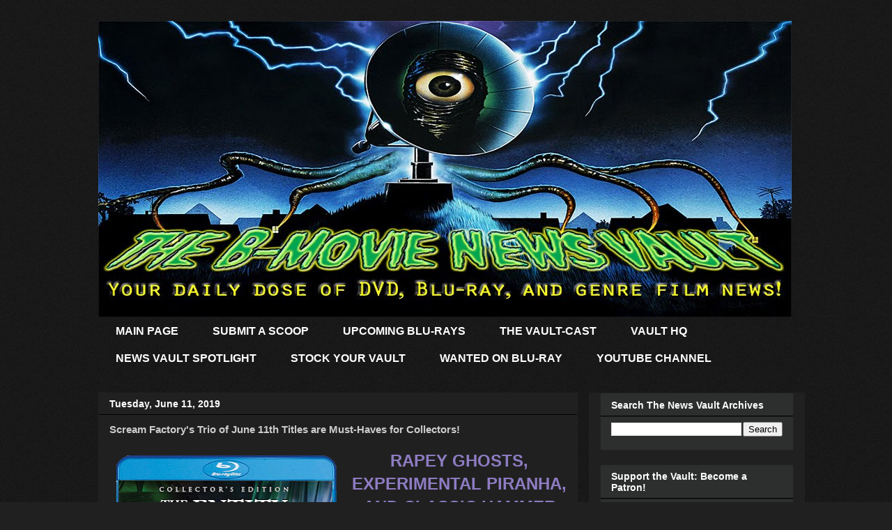

--- FILE ---
content_type: text/html; charset=UTF-8
request_url: https://www.bmovienewsvault.com/2019/06/scream-factorys-trio-of-june-11th.html
body_size: 21100
content:
<!DOCTYPE html>
<html class='v2' dir='ltr' lang='en'>
<head>
<link href='https://www.blogger.com/static/v1/widgets/335934321-css_bundle_v2.css' rel='stylesheet' type='text/css'/>
<meta content='width=1100' name='viewport'/>
<meta content='text/html; charset=UTF-8' http-equiv='Content-Type'/>
<meta content='blogger' name='generator'/>
<link href='https://www.bmovienewsvault.com/favicon.ico' rel='icon' type='image/x-icon'/>
<link href='https://www.bmovienewsvault.com/2019/06/scream-factorys-trio-of-june-11th.html' rel='canonical'/>
<link rel="alternate" type="application/atom+xml" title="THE B-MOVIE NEWS VAULT - Atom" href="https://www.bmovienewsvault.com/feeds/posts/default" />
<link rel="alternate" type="application/rss+xml" title="THE B-MOVIE NEWS VAULT - RSS" href="https://www.bmovienewsvault.com/feeds/posts/default?alt=rss" />
<link rel="service.post" type="application/atom+xml" title="THE B-MOVIE NEWS VAULT - Atom" href="https://www.blogger.com/feeds/4859832881115954089/posts/default" />

<link rel="alternate" type="application/atom+xml" title="THE B-MOVIE NEWS VAULT - Atom" href="https://www.bmovienewsvault.com/feeds/5074197909063057689/comments/default" />
<!--Can't find substitution for tag [blog.ieCssRetrofitLinks]-->
<link href='https://blogger.googleusercontent.com/img/b/R29vZ2xl/AVvXsEjVM9Y7v9sGh8UrzGcMHV1w1OCEWJpO465HlrECSCdrSOyZVg74vRAI4zTxT3keowEnmZE-NBPzXzIg2KQBjHRR3PP8Ds6_Z5ve5po1UhF4FSKEEcXUeg9Zy3VJKc-bRPT8sIBCAJmGpia7/s400/entity+bluray+cover.png' rel='image_src'/>
<meta content='https://www.bmovienewsvault.com/2019/06/scream-factorys-trio-of-june-11th.html' property='og:url'/>
<meta content='Scream Factory&#39;s Trio of June 11th Titles are Must-Haves for Collectors!' property='og:title'/>
<meta content='Frequent Cult, Horror, and Exploitation Film News plus info on Upcoming DVDs, Blu-rays, and 4K Ultra HD discs!' property='og:description'/>
<meta content='https://blogger.googleusercontent.com/img/b/R29vZ2xl/AVvXsEjVM9Y7v9sGh8UrzGcMHV1w1OCEWJpO465HlrECSCdrSOyZVg74vRAI4zTxT3keowEnmZE-NBPzXzIg2KQBjHRR3PP8Ds6_Z5ve5po1UhF4FSKEEcXUeg9Zy3VJKc-bRPT8sIBCAJmGpia7/w1200-h630-p-k-no-nu/entity+bluray+cover.png' property='og:image'/>
<title>THE B-MOVIE NEWS VAULT: Scream Factory's Trio of June 11th Titles are Must-Haves for Collectors!</title>
<style id='page-skin-1' type='text/css'><!--
/*
-----------------------------------------------
Blogger Template Style
Name:     Awesome Inc.
Designer: Tina Chen
URL:      tinachen.org
----------------------------------------------- */
/* Variable definitions
====================
<Variable name="keycolor" description="Main Color" type="color" default="#ffffff"/>
<Group description="Page" selector="body">
<Variable name="body.font" description="Font" type="font"
default="normal normal 13px Arial, Tahoma, Helvetica, FreeSans, sans-serif"/>
<Variable name="body.background.color" description="Background Color" type="color" default="#000000"/>
<Variable name="body.text.color" description="Text Color" type="color" default="#ffffff"/>
</Group>
<Group description="Links" selector=".main-inner">
<Variable name="link.color" description="Link Color" type="color" default="#33ff99"/>
<Variable name="link.visited.color" description="Visited Color" type="color" default="#70DBFE"/>
<Variable name="link.hover.color" description="Hover Color" type="color" default="#CDF4A7"/>
</Group>
<Group description="Blog Title" selector=".header h1">
<Variable name="header.font" description="Title Font" type="font"
default="normal bold 40px Arial, Tahoma, Helvetica, FreeSans, sans-serif"/>
<Variable name="header.text.color" description="Title Color" type="color" default="#cccccc" />
<Variable name="header.background.color" description="Header Background" type="color" default="transparent" />
</Group>
<Group description="Blog Description" selector=".header .description">
<Variable name="description.font" description="Font" type="font"
default="normal normal 14px Arial, Tahoma, Helvetica, FreeSans, sans-serif"/>
<Variable name="description.text.color" description="Text Color" type="color"
default="#cccccc" />
</Group>
<Group description="Tabs Text" selector=".tabs-inner .widget li a">
<Variable name="tabs.font" description="Font" type="font"
default="normal bold 14px Arial, Tahoma, Helvetica, FreeSans, sans-serif"/>
<Variable name="tabs.text.color" description="Text Color" type="color" default="#cccccc"/>
<Variable name="tabs.selected.text.color" description="Selected Color" type="color" default="#ffffff"/>
</Group>
<Group description="Tabs Background" selector=".tabs-outer .PageList">
<Variable name="tabs.background.color" description="Background Color" type="color" default="#141414"/>
<Variable name="tabs.selected.background.color" description="Selected Color" type="color" default="#444444"/>
<Variable name="tabs.border.color" description="Border Color" type="color" default="#222222"/>
</Group>
<Group description="Date Header" selector=".main-inner .widget h2.date-header, .main-inner .widget h2.date-header span">
<Variable name="date.font" description="Font" type="font"
default="normal normal 14px Arial, Tahoma, Helvetica, FreeSans, sans-serif"/>
<Variable name="date.text.color" description="Text Color" type="color" default="#666666"/>
<Variable name="date.border.color" description="Border Color" type="color" default="#222222"/>
</Group>
<Group description="Post Title" selector="h3.post-title, h4, h3.post-title a">
<Variable name="post.title.font" description="Font" type="font"
default="normal bold 22px Arial, Tahoma, Helvetica, FreeSans, sans-serif"/>
<Variable name="post.title.text.color" description="Text Color" type="color" default="#cccccc"/>
</Group>
<Group description="Post Background" selector=".post">
<Variable name="post.background.color" description="Background Color" type="color" default="#2d2e2e" />
<Variable name="post.border.color" description="Border Color" type="color" default="#222222" />
<Variable name="post.border.bevel.color" description="Bevel Color" type="color" default="#222222"/>
</Group>
<Group description="Gadget Title" selector="h2">
<Variable name="widget.title.font" description="Font" type="font"
default="normal bold 14px Arial, Tahoma, Helvetica, FreeSans, sans-serif"/>
<Variable name="widget.title.text.color" description="Text Color" type="color" default="#cccccc"/>
</Group>
<Group description="Gadget Text" selector=".sidebar .widget">
<Variable name="widget.font" description="Font" type="font"
default="normal normal 14px Arial, Tahoma, Helvetica, FreeSans, sans-serif"/>
<Variable name="widget.text.color" description="Text Color" type="color" default="#cccccc"/>
<Variable name="widget.alternate.text.color" description="Alternate Color" type="color" default="#666666"/>
</Group>
<Group description="Gadget Links" selector=".sidebar .widget">
<Variable name="widget.link.color" description="Link Color" type="color" default="#2bb400"/>
<Variable name="widget.link.visited.color" description="Visited Color" type="color" default="#cea6f4"/>
<Variable name="widget.link.hover.color" description="Hover Color" type="color" default="#cea6f4"/>
</Group>
<Group description="Gadget Background" selector=".sidebar .widget">
<Variable name="widget.background.color" description="Background Color" type="color" default="#141414"/>
<Variable name="widget.border.color" description="Border Color" type="color" default="#222222"/>
<Variable name="widget.border.bevel.color" description="Bevel Color" type="color" default="#000000"/>
</Group>
<Group description="Sidebar Background" selector=".column-left-inner .column-right-inner">
<Variable name="widget.outer.background.color" description="Background Color" type="color" default="transparent" />
</Group>
<Group description="Images" selector=".main-inner">
<Variable name="image.background.color" description="Background Color" type="color" default="transparent"/>
<Variable name="image.border.color" description="Border Color" type="color" default="transparent"/>
</Group>
<Group description="Feed" selector=".blog-feeds">
<Variable name="feed.text.color" description="Text Color" type="color" default="#cccccc"/>
</Group>
<Group description="Feed Links" selector=".blog-feeds">
<Variable name="feed.link.color" description="Link Color" type="color" default="#2bb400"/>
<Variable name="feed.link.visited.color" description="Visited Color" type="color" default="#cea6f4"/>
<Variable name="feed.link.hover.color" description="Hover Color" type="color" default="#cea6f4"/>
</Group>
<Group description="Pager" selector=".blog-pager">
<Variable name="pager.background.color" description="Background Color" type="color" default="#202020" />
</Group>
<Group description="Footer" selector=".footer-outer">
<Variable name="footer.background.color" description="Background Color" type="color" default="#2d2e2e" />
<Variable name="footer.text.color" description="Text Color" type="color" default="#cccccc" />
</Group>
<Variable name="title.shadow.spread" description="Title Shadow" type="length" default="-1px"/>
<Variable name="body.background" description="Body Background" type="background"
color="#202020"
default="$(color) none repeat scroll top left"/>
<Variable name="body.background.gradient.cap" description="Body Gradient Cap" type="url"
default="none"/>
<Variable name="body.background.size" description="Body Background Size" type="string" default="auto"/>
<Variable name="tabs.background.gradient" description="Tabs Background Gradient" type="url"
default="none"/>
<Variable name="header.background.gradient" description="Header Background Gradient" type="url" default="none" />
<Variable name="header.padding.top" description="Header Top Padding" type="length" default="22px" />
<Variable name="header.margin.top" description="Header Top Margin" type="length" default="0" />
<Variable name="header.margin.bottom" description="Header Bottom Margin" type="length" default="0" />
<Variable name="widget.padding.top" description="Widget Padding Top" type="length" default="8px" />
<Variable name="widget.padding.side" description="Widget Padding Side" type="length" default="15px" />
<Variable name="widget.outer.margin.top" description="Widget Top Margin" type="length" default="0" />
<Variable name="widget.outer.background.gradient" description="Gradient" type="url" default="none" />
<Variable name="widget.border.radius" description="Gadget Border Radius" type="length" default="0" />
<Variable name="outer.shadow.spread" description="Outer Shadow Size" type="length" default="0" />
<Variable name="date.header.border.radius.top" description="Date Header Border Radius Top" type="length" default="0" />
<Variable name="date.header.position" description="Date Header Position" type="length" default="15px" />
<Variable name="date.space" description="Date Space" type="length" default="30px" />
<Variable name="date.position" description="Date Float" type="string" default="static" />
<Variable name="date.padding.bottom" description="Date Padding Bottom" type="length" default="0" />
<Variable name="date.border.size" description="Date Border Size" type="length" default="0" />
<Variable name="date.background" description="Date Background" type="background" color="transparent"
default="$(color) none no-repeat scroll top left" />
<Variable name="date.first.border.radius.top" description="Date First top radius" type="length" default="0" />
<Variable name="date.last.space.bottom" description="Date Last Space Bottom" type="length"
default="20px" />
<Variable name="date.last.border.radius.bottom" description="Date Last bottom radius" type="length" default="0" />
<Variable name="post.first.padding.top" description="First Post Padding Top" type="length" default="0" />
<Variable name="image.shadow.spread" description="Image Shadow Size" type="length" default="0"/>
<Variable name="image.border.radius" description="Image Border Radius" type="length" default="0"/>
<Variable name="separator.outdent" description="Separator Outdent" type="length" default="15px" />
<Variable name="title.separator.border.size" description="Widget Title Border Size" type="length" default="1px" />
<Variable name="list.separator.border.size" description="List Separator Border Size" type="length" default="1px" />
<Variable name="shadow.spread" description="Shadow Size" type="length" default="0"/>
<Variable name="startSide" description="Side where text starts in blog language" type="automatic" default="left"/>
<Variable name="endSide" description="Side where text ends in blog language" type="automatic" default="right"/>
<Variable name="date.side" description="Side where date header is placed" type="string" default="right"/>
<Variable name="pager.border.radius.top" description="Pager Border Top Radius" type="length" default="0" />
<Variable name="pager.space.top" description="Pager Top Space" type="length" default="1em" />
<Variable name="footer.background.gradient" description="Background Gradient" type="url" default="none" />
<Variable name="mobile.background.size" description="Mobile Background Size" type="string"
default="auto"/>
<Variable name="mobile.background.overlay" description="Mobile Background Overlay" type="string"
default="transparent none repeat scroll top left"/>
<Variable name="mobile.button.color" description="Mobile Button Color" type="color" default="#ffffff" />
*/
/* Content
----------------------------------------------- */
body {
font: normal normal 13px Verdana, Geneva, sans-serif;
color: #cccccc;
background: #202020 url(//4.bp.blogspot.com/-JxKxcnke7Pw/VWjRga9IYKI/AAAAAAAABQE/0-7Asn6PJto/s0/body-bg1.png) repeat scroll top left;
}
html body .content-outer {
min-width: 0;
max-width: 100%;
width: 100%;
}
a:link {
text-decoration: none;
color: #2bb400;
}
a:visited {
text-decoration: none;
color: #cea6f4;
}
a:hover {
text-decoration: underline;
color: #cea6f4;
}
.body-fauxcolumn-outer .cap-top {
position: absolute;
z-index: 1;
height: 276px;
width: 100%;
background: transparent none repeat-x scroll top left;
_background-image: none;
}
/* Columns
----------------------------------------------- */
.content-inner {
padding: 0;
}
.header-inner .section {
margin: 0 16px;
}
.tabs-inner .section {
margin: 0 16px;
}
.main-inner {
padding-top: 30px;
}
.main-inner .column-center-inner,
.main-inner .column-left-inner,
.main-inner .column-right-inner {
padding: 0 5px;
}
*+html body .main-inner .column-center-inner {
margin-top: -30px;
}
#layout .main-inner .column-center-inner {
margin-top: 0;
}
/* Header
----------------------------------------------- */
.header-outer {
margin: 0 0 0 0;
background: transparent none repeat scroll 0 0;
}
.Header h1 {
font: normal bold 40px Arial, Tahoma, Helvetica, FreeSans, sans-serif;
color: #ffffff;
text-shadow: 0 0 -1px #000000;
}
.Header h1 a {
color: #ffffff;
}
.Header .description {
font: normal normal 14px Arial, Tahoma, Helvetica, FreeSans, sans-serif;
color: #ffffff;
}
.header-inner .Header .titlewrapper,
.header-inner .Header .descriptionwrapper {
padding-left: 0;
padding-right: 0;
margin-bottom: 0;
}
.header-inner .Header .titlewrapper {
padding-top: 22px;
}
/* Tabs
----------------------------------------------- */
.tabs-outer {
overflow: hidden;
position: relative;
background: transparent none repeat scroll 0 0;
}
#layout .tabs-outer {
overflow: visible;
}
.tabs-cap-top, .tabs-cap-bottom {
position: absolute;
width: 100%;
border-top: 1px solid transparent;
}
.tabs-cap-bottom {
bottom: 0;
}
.tabs-inner .widget li a {
display: inline-block;
margin: 0;
padding: .6em 1.5em;
font: normal bold 16px Verdana, Geneva, sans-serif;
color: #ffffff;
border-top: 1px solid transparent;
border-bottom: 1px solid transparent;
border-left: 1px solid transparent;
}
.tabs-inner .widget li:last-child a {
border-right: 1px solid transparent;
}
.tabs-inner .widget li.selected a, .tabs-inner .widget li a:hover {
background: #3f8c27 none repeat-x scroll 0 -100px;
color: #ffffff;
}
/* Headings
----------------------------------------------- */
h2 {
font: normal bold 14px Arial, Tahoma, Helvetica, FreeSans, sans-serif;
color: #ffffff;
}
/* Widgets
----------------------------------------------- */
.main-inner .section {
margin: 0 27px;
padding: 0;
}
.main-inner .column-left-outer,
.main-inner .column-right-outer {
margin-top: 0;
}
#layout .main-inner .column-left-outer,
#layout .main-inner .column-right-outer {
margin-top: 0;
}
.main-inner .column-left-inner,
.main-inner .column-right-inner {
background: #202020 none repeat 0 0;
-moz-box-shadow: 0 0 0 rgba(0, 0, 0, .2);
-webkit-box-shadow: 0 0 0 rgba(0, 0, 0, .2);
-goog-ms-box-shadow: 0 0 0 rgba(0, 0, 0, .2);
box-shadow: 0 0 0 rgba(0, 0, 0, .2);
-moz-border-radius: 0;
-webkit-border-radius: 0;
-goog-ms-border-radius: 0;
border-radius: 0;
}
#layout .main-inner .column-left-inner,
#layout .main-inner .column-right-inner {
margin-top: 0;
}
.sidebar .widget {
font: normal normal 14px Arial, Tahoma, Helvetica, FreeSans, sans-serif;
color: #ffffff;
}
.sidebar .widget a:link {
color: #2bb400;
}
.sidebar .widget a:visited {
color: #cdf4a7;
}
.sidebar .widget a:hover {
color: #3299ff;
}
.sidebar .widget h2 {
text-shadow: 0 0 -1px #000000;
}
.main-inner .widget {
background-color: #2d2e2e;
border: 1px solid #222222;
padding: 0 15px 15px;
margin: 20px -16px;
-moz-box-shadow: 0 0 0 rgba(0, 0, 0, .2);
-webkit-box-shadow: 0 0 0 rgba(0, 0, 0, .2);
-goog-ms-box-shadow: 0 0 0 rgba(0, 0, 0, .2);
box-shadow: 0 0 0 rgba(0, 0, 0, .2);
-moz-border-radius: 0;
-webkit-border-radius: 0;
-goog-ms-border-radius: 0;
border-radius: 0;
}
.main-inner .widget h2 {
margin: 0 -15px;
padding: .6em 15px .5em;
border-bottom: 1px solid #000000;
}
.footer-inner .widget h2 {
padding: 0 0 .4em;
border-bottom: 1px solid #000000;
}
.main-inner .widget h2 + div, .footer-inner .widget h2 + div {
border-top: 1px solid #222222;
padding-top: 8px;
}
.main-inner .widget .widget-content {
margin: 0 -15px;
padding: 7px 15px 0;
}
.main-inner .widget ul, .main-inner .widget #ArchiveList ul.flat {
margin: -8px -15px 0;
padding: 0;
list-style: none;
}
.main-inner .widget #ArchiveList {
margin: -8px 0 0;
}
.main-inner .widget ul li, .main-inner .widget #ArchiveList ul.flat li {
padding: .5em 15px;
text-indent: 0;
color: #ffffff;
border-top: 1px solid #222222;
border-bottom: 1px solid #000000;
}
.main-inner .widget #ArchiveList ul li {
padding-top: .25em;
padding-bottom: .25em;
}
.main-inner .widget ul li:first-child, .main-inner .widget #ArchiveList ul.flat li:first-child {
border-top: none;
}
.main-inner .widget ul li:last-child, .main-inner .widget #ArchiveList ul.flat li:last-child {
border-bottom: none;
}
.post-body {
position: relative;
}
.main-inner .widget .post-body ul {
padding: 0 2.5em;
margin: .5em 0;
list-style: disc;
}
.main-inner .widget .post-body ul li {
padding: 0.25em 0;
margin-bottom: .25em;
color: #cccccc;
border: none;
}
.footer-inner .widget ul {
padding: 0;
list-style: none;
}
.widget .zippy {
color: #ffffff;
}
/* Posts
----------------------------------------------- */
body .main-inner .Blog {
padding: 0;
margin-bottom: 1em;
background-color: transparent;
border: none;
-moz-box-shadow: 0 0 0 rgba(0, 0, 0, 0);
-webkit-box-shadow: 0 0 0 rgba(0, 0, 0, 0);
-goog-ms-box-shadow: 0 0 0 rgba(0, 0, 0, 0);
box-shadow: 0 0 0 rgba(0, 0, 0, 0);
}
.main-inner .section:last-child .Blog:last-child {
padding: 0;
margin-bottom: 1em;
}
.main-inner .widget h2.date-header {
margin: 0 -15px 1px;
padding: 0 0 0 0;
font: normal bold 14px Arial, Tahoma, Helvetica, FreeSans, sans-serif;
color: #ffffff;
background: transparent none no-repeat scroll top left;
border-top: 0 solid #ffffff;
border-bottom: 1px solid #000000;
-moz-border-radius-topleft: 0;
-moz-border-radius-topright: 0;
-webkit-border-top-left-radius: 0;
-webkit-border-top-right-radius: 0;
border-top-left-radius: 0;
border-top-right-radius: 0;
position: static;
bottom: 100%;
right: 15px;
text-shadow: 0 0 -1px #000000;
}
.main-inner .widget h2.date-header span {
font: normal bold 14px Arial, Tahoma, Helvetica, FreeSans, sans-serif;
display: block;
padding: .5em 15px;
border-left: 0 solid #ffffff;
border-right: 0 solid #ffffff;
}
.date-outer {
position: relative;
margin: 30px 0 20px;
padding: 0 15px;
background-color: #202020;
border: 1px solid #222222;
-moz-box-shadow: 0 0 0 rgba(0, 0, 0, .2);
-webkit-box-shadow: 0 0 0 rgba(0, 0, 0, .2);
-goog-ms-box-shadow: 0 0 0 rgba(0, 0, 0, .2);
box-shadow: 0 0 0 rgba(0, 0, 0, .2);
-moz-border-radius: 0;
-webkit-border-radius: 0;
-goog-ms-border-radius: 0;
border-radius: 0;
}
.date-outer:first-child {
margin-top: 0;
}
.date-outer:last-child {
margin-bottom: 20px;
-moz-border-radius-bottomleft: 0;
-moz-border-radius-bottomright: 0;
-webkit-border-bottom-left-radius: 0;
-webkit-border-bottom-right-radius: 0;
-goog-ms-border-bottom-left-radius: 0;
-goog-ms-border-bottom-right-radius: 0;
border-bottom-left-radius: 0;
border-bottom-right-radius: 0;
}
.date-posts {
margin: 0 -15px;
padding: 0 15px;
clear: both;
}
.post-outer, .inline-ad {
border-top: 1px solid #222222;
margin: 0 -15px;
padding: 15px 15px;
}
.post-outer {
padding-bottom: 10px;
}
.post-outer:first-child {
padding-top: 0;
border-top: none;
}
.post-outer:last-child, .inline-ad:last-child {
border-bottom: none;
}
.post-body {
position: relative;
}
.post-body img {
padding: 8px;
background: transparent;
border: 1px solid transparent;
-moz-box-shadow: 0px 0px 0px rgba(0, 0, 0, .1);
-webkit-box-shadow: 0px 0px 0px rgba(0, 0, 0, .1);
box-shadow: 0px 0px 0px rgba(0, 0, 0, .1);
h3.post-title, h4 {
font: normal bold 50px Impact, sans-serif;
color: #3f8c27;
}
h3.post-title a {
font: normal bold 50px Impact, sans-serif;
color: #3f8c27;
}
h3.post-title a:hover {
color: #cea6f4;
text-decoration: underline;
}
.post-header {
margin: 0 0 1em;
}
.post-body {
line-height: 1.4;
}
.post-outer h2 {
color: #cccccc;
}
.post-footer {
margin: 1.5em 0 0;
}
#blog-pager {
padding: 15px;
font-size: 120%;
background-color: transparent;
border: 1px solid #222222;
-moz-box-shadow: 0 0 0 rgba(0, 0, 0, .2);
-webkit-box-shadow: 0 0 0 rgba(0, 0, 0, .2);
-goog-ms-box-shadow: 0 0 0 rgba(0, 0, 0, .2);
box-shadow: 0 0 0 rgba(0, 0, 0, .2);
-moz-border-radius: 0;
-webkit-border-radius: 0;
-goog-ms-border-radius: 0;
border-radius: 0;
-moz-border-radius-topleft: 0;
-moz-border-radius-topright: 0;
-webkit-border-top-left-radius: 0;
-webkit-border-top-right-radius: 0;
-goog-ms-border-top-left-radius: 0;
-goog-ms-border-top-right-radius: 0;
border-top-left-radius: 0;
border-top-right-radius-topright: 0;
margin-top: 1em;
}
.blog-feeds, .post-feeds {
margin: 1em 0;
text-align: center;
color: #ffffff;
}
.blog-feeds a, .post-feeds a {
color: #33ff99;
}
.blog-feeds a:visited, .post-feeds a:visited {
color: #70DBFE;
}
.blog-feeds a:hover, .post-feeds a:hover {
color: #CDF4A7;
}
.post-outer .comments {
margin-top: 2em;
}
/* Footer
----------------------------------------------- */
.footer-outer {
margin: -0 0 -1px;
padding: 0 0 0;
color: #ffffff;
overflow: hidden;
}
.footer-fauxborder-left {
border-top: 1px solid #222222;
background: #202020 none repeat scroll 0 0;
-moz-box-shadow: 0 0 0 rgba(0, 0, 0, .2);
-webkit-box-shadow: 0 0 0 rgba(0, 0, 0, .2);
-goog-ms-box-shadow: 0 0 0 rgba(0, 0, 0, .2);
box-shadow: 0 0 0 rgba(0, 0, 0, .2);
margin: 0 -0;
}
/* Mobile
----------------------------------------------- */
body.mobile {
background-size: auto;
}
.mobile .body-fauxcolumn-outer {
background: transparent none repeat scroll top left;
}
*+html body.mobile .main-inner .column-center-inner {
margin-top: 0;
}
.mobile .main-inner .widget {
padding: 0 0 15px;
}
.mobile .main-inner .widget h2 + div,
.mobile .footer-inner .widget h2 + div {
border-top: none;
padding-top: 0;
}
.mobile .footer-inner .widget h2 {
padding: 0.5em 0;
border-bottom: none;
}
.mobile .main-inner .widget .widget-content {
margin: 0;
padding: 7px 0 0;
}
.mobile .main-inner .widget ul,
.mobile .main-inner .widget #ArchiveList ul.flat {
margin: 0 -15px 0;
}
.mobile .main-inner .widget h2.date-header {
right: 0;
}
.mobile .date-header span {
padding: 0.4em 0;
}
.mobile .date-outer:first-child {
margin-bottom: 0;
border: 1px solid #222222;
-moz-border-radius-topleft: 0;
-moz-border-radius-topright: 0;
-webkit-border-top-left-radius: 0;
-webkit-border-top-right-radius: 0;
-goog-ms-border-top-left-radius: 0;
-goog-ms-border-top-right-radius: 0;
border-top-left-radius: 0;
border-top-right-radius: 0;
}
.mobile .date-outer {
border-color: #222222;
border-width: 0 1px 1px;
}
.mobile .date-outer:last-child {
margin-bottom: 0;
}
.mobile .main-inner {
padding: 0;
}
.mobile .header-inner .section {
margin: 0;
}
.mobile .blog-posts {
padding: 0 10px;
}
.mobile .post-outer, .mobile .inline-ad {
padding: 5px 0;
}
.mobile .tabs-inner .section {
margin: 0 10px;
}
.mobile .main-inner .widget h2 {
margin: 0;
padding: 0;
}
.mobile .main-inner .widget h2.date-header span {
padding: 0;
}
.mobile .main-inner .widget .widget-content {
margin: 0;
padding: 7px 0 0;
}
.mobile #blog-pager {
border: 1px solid transparent;
background: #202020 none repeat scroll 0 0;
}
.mobile .main-inner .column-left-inner,
.mobile .main-inner .column-right-inner {
background: #202020 none repeat 0 0;
-moz-box-shadow: none;
-webkit-box-shadow: none;
-goog-ms-box-shadow: none;
box-shadow: none;
}
.mobile .date-posts {
margin: 0;
padding: 0;
}
.mobile .footer-fauxborder-left {
margin: 0;
border-top: inherit;
}
.mobile .main-inner .section:last-child .Blog:last-child {
margin-bottom: 0;
}
.mobile-index-contents {
color: #cccccc;
}
.mobile .mobile-link-button {
background: #2bb400 none repeat scroll 0 0;
}
.mobile-link-button a:link, .mobile-link-button a:visited {
color: #ffffff;
}
.mobile .tabs-inner .PageList .widget-content {
background: transparent;
border-top: 1px solid;
border-color: transparent;
color: #ffffff;
}
.mobile .tabs-inner .PageList .widget-content .pagelist-arrow {
border-left: 1px solid transparent;
}

--></style>
<style id='template-skin-1' type='text/css'><!--
body {
min-width: 1030px;
}
.content-outer, .content-fauxcolumn-outer, .region-inner {
min-width: 1030px;
max-width: 1030px;
_width: 1030px;
}
.main-inner .columns {
padding-left: 0;
padding-right: 310px;
}
.main-inner .fauxcolumn-center-outer {
left: 0;
right: 310px;
/* IE6 does not respect left and right together */
_width: expression(this.parentNode.offsetWidth -
parseInt("0") -
parseInt("310px") + 'px');
}
.main-inner .fauxcolumn-left-outer {
width: 0;
}
.main-inner .fauxcolumn-right-outer {
width: 310px;
}
.main-inner .column-left-outer {
width: 0;
right: 100%;
margin-left: -0;
}
.main-inner .column-right-outer {
width: 310px;
margin-right: -310px;
}
#layout {
min-width: 0;
}
#layout .content-outer {
min-width: 0;
width: 800px;
}
#layout .region-inner {
min-width: 0;
width: auto;
}
body#layout div.add_widget {
padding: 8px;
}
body#layout div.add_widget a {
margin-left: 32px;
}
--></style>
<style>
    body {background-image:url(\/\/4.bp.blogspot.com\/-JxKxcnke7Pw\/VWjRga9IYKI\/AAAAAAAABQE\/0-7Asn6PJto\/s0\/body-bg1.png);}
    
@media (max-width: 200px) { body {background-image:url(\/\/4.bp.blogspot.com\/-JxKxcnke7Pw\/VWjRga9IYKI\/AAAAAAAABQE\/0-7Asn6PJto\/w200\/body-bg1.png);}}
@media (max-width: 400px) and (min-width: 201px) { body {background-image:url(\/\/4.bp.blogspot.com\/-JxKxcnke7Pw\/VWjRga9IYKI\/AAAAAAAABQE\/0-7Asn6PJto\/w400\/body-bg1.png);}}
@media (max-width: 800px) and (min-width: 401px) { body {background-image:url(\/\/4.bp.blogspot.com\/-JxKxcnke7Pw\/VWjRga9IYKI\/AAAAAAAABQE\/0-7Asn6PJto\/w800\/body-bg1.png);}}
@media (max-width: 1200px) and (min-width: 801px) { body {background-image:url(\/\/4.bp.blogspot.com\/-JxKxcnke7Pw\/VWjRga9IYKI\/AAAAAAAABQE\/0-7Asn6PJto\/w1200\/body-bg1.png);}}
/* Last tag covers anything over one higher than the previous max-size cap. */
@media (min-width: 1201px) { body {background-image:url(\/\/4.bp.blogspot.com\/-JxKxcnke7Pw\/VWjRga9IYKI\/AAAAAAAABQE\/0-7Asn6PJto\/w1600\/body-bg1.png);}}
  </style>
<link href='https://www.blogger.com/dyn-css/authorization.css?targetBlogID=4859832881115954089&amp;zx=7121bc6b-b687-4abf-8c26-49503bf708e7' media='none' onload='if(media!=&#39;all&#39;)media=&#39;all&#39;' rel='stylesheet'/><noscript><link href='https://www.blogger.com/dyn-css/authorization.css?targetBlogID=4859832881115954089&amp;zx=7121bc6b-b687-4abf-8c26-49503bf708e7' rel='stylesheet'/></noscript>
<meta name='google-adsense-platform-account' content='ca-host-pub-1556223355139109'/>
<meta name='google-adsense-platform-domain' content='blogspot.com'/>

<!-- data-ad-client=ca-pub-9018088589248685 -->

</head>
<body class='loading'>
<div class='navbar no-items section' id='navbar' name='Navbar'>
</div>
<div class='body-fauxcolumns'>
<div class='fauxcolumn-outer body-fauxcolumn-outer'>
<div class='cap-top'>
<div class='cap-left'></div>
<div class='cap-right'></div>
</div>
<div class='fauxborder-left'>
<div class='fauxborder-right'></div>
<div class='fauxcolumn-inner'>
</div>
</div>
<div class='cap-bottom'>
<div class='cap-left'></div>
<div class='cap-right'></div>
</div>
</div>
</div>
<div class='content'>
<div class='content-fauxcolumns'>
<div class='fauxcolumn-outer content-fauxcolumn-outer'>
<div class='cap-top'>
<div class='cap-left'></div>
<div class='cap-right'></div>
</div>
<div class='fauxborder-left'>
<div class='fauxborder-right'></div>
<div class='fauxcolumn-inner'>
</div>
</div>
<div class='cap-bottom'>
<div class='cap-left'></div>
<div class='cap-right'></div>
</div>
</div>
</div>
<div class='content-outer'>
<div class='content-cap-top cap-top'>
<div class='cap-left'></div>
<div class='cap-right'></div>
</div>
<div class='fauxborder-left content-fauxborder-left'>
<div class='fauxborder-right content-fauxborder-right'></div>
<div class='content-inner'>
<header>
<div class='header-outer'>
<div class='header-cap-top cap-top'>
<div class='cap-left'></div>
<div class='cap-right'></div>
</div>
<div class='fauxborder-left header-fauxborder-left'>
<div class='fauxborder-right header-fauxborder-right'></div>
<div class='region-inner header-inner'>
<div class='header section' id='header' name='Header'><div class='widget Header' data-version='1' id='Header1'>
<div id='header-inner'>
<a href='https://www.bmovienewsvault.com/' style='display: block'>
<img alt='THE B-MOVIE NEWS VAULT' height='425px; ' id='Header1_headerimg' src='https://blogger.googleusercontent.com/img/b/R29vZ2xl/AVvXsEjhyn1iiAzKKu_OBXFW55JLIwd2fn7Wn2Zbidt-cwEDCMYsTI0XtS_M_c8gALxYHzu8aAnVDYjg3LIQuEU-DA07ReQ7AxFdle-9Jx4ZhrWovB7G15f26MGvIPyBXybw3hy1kA0AM8XvKAlr/s1600/bmovienewsvaulttoppagegraphic.jpg' style='display: block' width='995px; '/>
</a>
</div>
</div></div>
</div>
</div>
<div class='header-cap-bottom cap-bottom'>
<div class='cap-left'></div>
<div class='cap-right'></div>
</div>
</div>
</header>
<div class='tabs-outer'>
<div class='tabs-cap-top cap-top'>
<div class='cap-left'></div>
<div class='cap-right'></div>
</div>
<div class='fauxborder-left tabs-fauxborder-left'>
<div class='fauxborder-right tabs-fauxborder-right'></div>
<div class='region-inner tabs-inner'>
<div class='tabs section' id='crosscol' name='Cross-Column'><div class='widget PageList' data-version='1' id='PageList1'>
<div class='widget-content'>
<ul>
<li>
<a href='https://www.bmovienewsvault.com/'>MAIN PAGE</a>
</li>
<li>
<a href='https://www.bmovienewsvault.com/p/submit-scoop.html'>SUBMIT A SCOOP</a>
</li>
<li>
<a href='http://bmoviefilmvault.com/upcoming-blu-rays/'>UPCOMING BLU-RAYS</a>
</li>
<li>
<a href='http://bmoviefilmvault.libsyn.com/'>THE VAULT-CAST</a>
</li>
<li>
<a href='http://www.bmoviefilmvault.com'>VAULT HQ</a>
</li>
<li>
<a href='http://www.bmovienewsvault.com/search/label/News%20Vault%20Spotlight'>NEWS VAULT SPOTLIGHT</a>
</li>
<li>
<a href='http://www.bmovienewsvault.com/search/label/Stock%20Your%20Vault'>STOCK YOUR VAULT</a>
</li>
<li>
<a href='https://www.bmovienewsvault.com/p/wanted-on-blu-ray.html'>WANTED ON BLU-RAY</a>
</li>
<li>
<a href='https://www.youtube.com/channel/UC226xp0Udl2lmO3XD4DJECA'>YOUTUBE CHANNEL</a>
</li>
</ul>
<div class='clear'></div>
</div>
</div></div>
<div class='tabs no-items section' id='crosscol-overflow' name='Cross-Column 2'></div>
</div>
</div>
<div class='tabs-cap-bottom cap-bottom'>
<div class='cap-left'></div>
<div class='cap-right'></div>
</div>
</div>
<div class='main-outer'>
<div class='main-cap-top cap-top'>
<div class='cap-left'></div>
<div class='cap-right'></div>
</div>
<div class='fauxborder-left main-fauxborder-left'>
<div class='fauxborder-right main-fauxborder-right'></div>
<div class='region-inner main-inner'>
<div class='columns fauxcolumns'>
<div class='fauxcolumn-outer fauxcolumn-center-outer'>
<div class='cap-top'>
<div class='cap-left'></div>
<div class='cap-right'></div>
</div>
<div class='fauxborder-left'>
<div class='fauxborder-right'></div>
<div class='fauxcolumn-inner'>
</div>
</div>
<div class='cap-bottom'>
<div class='cap-left'></div>
<div class='cap-right'></div>
</div>
</div>
<div class='fauxcolumn-outer fauxcolumn-left-outer'>
<div class='cap-top'>
<div class='cap-left'></div>
<div class='cap-right'></div>
</div>
<div class='fauxborder-left'>
<div class='fauxborder-right'></div>
<div class='fauxcolumn-inner'>
</div>
</div>
<div class='cap-bottom'>
<div class='cap-left'></div>
<div class='cap-right'></div>
</div>
</div>
<div class='fauxcolumn-outer fauxcolumn-right-outer'>
<div class='cap-top'>
<div class='cap-left'></div>
<div class='cap-right'></div>
</div>
<div class='fauxborder-left'>
<div class='fauxborder-right'></div>
<div class='fauxcolumn-inner'>
</div>
</div>
<div class='cap-bottom'>
<div class='cap-left'></div>
<div class='cap-right'></div>
</div>
</div>
<!-- corrects IE6 width calculation -->
<div class='columns-inner'>
<div class='column-center-outer'>
<div class='column-center-inner'>
<div class='main section' id='main' name='Main'><div class='widget Blog' data-version='1' id='Blog1'>
<div class='blog-posts hfeed'>

          <div class="date-outer">
        
<h2 class='date-header'><span>Tuesday, June 11, 2019</span></h2>

          <div class="date-posts">
        
<div class='post-outer'>
<div class='post hentry'>
<a name='5074197909063057689'></a>
<h3 class='post-title entry-title'>
Scream Factory's Trio of June 11th Titles are Must-Haves for Collectors!
</h3>
<div class='post-header'>
<div class='post-header-line-1'></div>
</div>
<div class='post-body entry-content' id='post-body-5074197909063057689'>
<br />
<div class="separator" style="clear: both; text-align: center;">
<a href="https://blogger.googleusercontent.com/img/b/R29vZ2xl/AVvXsEjVM9Y7v9sGh8UrzGcMHV1w1OCEWJpO465HlrECSCdrSOyZVg74vRAI4zTxT3keowEnmZE-NBPzXzIg2KQBjHRR3PP8Ds6_Z5ve5po1UhF4FSKEEcXUeg9Zy3VJKc-bRPT8sIBCAJmGpia7/s1600/entity+bluray+cover.png" imageanchor="1" style="clear: left; float: left; margin-bottom: 1em; margin-right: 1em;"><img border="0" data-original-height="880" data-original-width="700" height="400" src="https://blogger.googleusercontent.com/img/b/R29vZ2xl/AVvXsEjVM9Y7v9sGh8UrzGcMHV1w1OCEWJpO465HlrECSCdrSOyZVg74vRAI4zTxT3keowEnmZE-NBPzXzIg2KQBjHRR3PP8Ds6_Z5ve5po1UhF4FSKEEcXUeg9Zy3VJKc-bRPT8sIBCAJmGpia7/s400/entity+bluray+cover.png" width="317" /></a></div>
<div style="text-align: center;">
<span style="color: #8e7cc3;"><b><span style="font-size: x-large;">RAPEY GHOSTS, EXPERIMENTAL PIRANHA, AND CLASSIC HAMMER HORROR ARE ON SCREAM FACTORY'S MENU THIS WEEK!</span></b></span></div>
<br />
It's week's like this, that I wish I had way more expendable income! On June 11th (i.e. tomorrow!) Scream Factory is unleashing new Collector's Editions of <a href="https://amzn.to/31hctEi" target="_blank">THE ENTITY</a> and <a href="https://amzn.to/2EZ98jB" target="_blank">FRANKENSTEIN CREATED WOMAN</a> (both of which I really need to see), as well as a Limited Edition Steelbook of Joe Dante's <a href="https://amzn.to/2K80mnN" target="_blank">PIRANHA</a>, which comes with a new 4K transfer, Roger Corman commentary, and (if you <a href="https://www.shoutfactory.com/product/piranha-limited-edition-steelbook?product_id=7080" target="_blank">order directly from Shout! Factory</a>) an exclusive lithograph! Continue reading about this trio of new releases to get even more excited Vault Dwellers!<br />
<br />
<div class="separator" style="clear: both; text-align: center;">
<br /></div>
<span style="color: #93c47d;"><b><span style="font-size: x-large;">THE ENTITY (1983 - COLLECTOR'S EDITION)</span></b></span><br />
<br />
<span style="color: #8e7cc3;"><b>Synopsis:</b></span> Oscar-nominee Barbara Hershey (the <a href="https://amzn.to/2I6NsEd" target="_blank">INSIDIOUS series</a>, <a href="https://amzn.to/2WqKyON" target="_blank">BLACK SWAN</a>) stars as Carla Moran, a hard-working single mother whose life becomes a nightmare when she is attacked in her bedroom by someone &#8211; or something &#8211; that she cannot see. Disbelieved by her friends and dismissed by skeptical psychiatrists, Carla begins to lose her grip as she is repeatedly attacked in her car, in the bath, and even in front of her children. Could this be a case of hysteria, a manifestation of childhood sexual trauma, or something even more horrific? Seeking help from a group of daring parapsychologists, Carla will attempt an unthinkable experiment: to seduce, trap and ultimately capture the depraved spectral fury that is THE ENTITY.<br />
<br />
<span style="color: #8e7cc3;"><b>Disc Specs:</b></span><br />
Rated R | Color | 125 minutes | Region A<br />
Video - 1080p Widescreen (2.35:1)<br />
Audio - DTS-HD Master Audio Stereo 2.0, DTS-HD Master Audio 5.1, DTS-HD Master Audio 4.1<br />
<br />
<span style="color: #8e7cc3;"><b>Extras:</b></span><br />
<ul>
<li><b>NEW!</b> <i>Inner Strength</i> &#8211; An Interview With Actress Barbara Hershey!</li>
<li><b>NEW! </b><i>Seeing Is Believing</i> &#8211; An Interview With Actor David Labiosa!</li>
<li><b>NEW! </b><i>High Dread </i>&#8211; An Interview With Composer Charles Bernstein!</li>
<li><b>NEW! </b><i>Spirits &amp; Sprocket Holes</i> &#8211; An Interview With Editor Frank J. Urioste!</li>
<li><b>NEW!</b> Audio Commentary With Author/Filmmaker Daniel Kremer <i>(Sidney J. Furie: Life And Films</i>)!</li>
<li>Trailers From Hell &#8211; <i>The Entity </i>With Audio Commentary By Luca Guadagnino (<i>Suspiria</i> - 2018)!</li>
<li><i>The Entity Files</i> Featurette</li>
<li>Original Theatrical Trailer</li>
<li>Original TV Spots</li>
<li>Original Radio Spots</li>
<li>Still Gallery</li>
</ul>
THE ENTITY will be available at most Blu-ray retailers on Tuesday, June 11th and should cost between $25 - $28! Get your copy of this supernatural rape-fest now from <a href="https://amzn.to/31hctEi" target="_blank">AMAZON</a>, <a href="https://www.bullmoose.com/p/29804020/the-entity-hershey-silver-blu-ray-r" target="_blank">BULL MOOSE</a>, <a href="https://www.diabolikdvd.com/product/the-entity-scream-factory-blu-ray/" target="_blank">DIABOLIK DVD</a>, or directly from <a href="https://www.shoutfactory.com/product/the-entity-collector-s-edition?product_id=7078" target="_blank">SHOUT! FACTORY</a> (which also comes with an 18 x 24 poster of the new cover artwork)!<br />
<br />
<center>
<iframe allow="accelerometer; autoplay; encrypted-media; gyroscope; picture-in-picture" allowfullscreen="" frameborder="0" height="315" src="https://www.youtube.com/embed/d4_jrkshbvU" width="560"></iframe></center>
<br />
<br />
<br />
<div class="separator" style="clear: both; text-align: center;">
<a href="https://blogger.googleusercontent.com/img/b/R29vZ2xl/AVvXsEhy5WJZNuZIzSPt3sugIKUnC3Q4AAA-0487E_RTFm9jEBj__GCTxu-hmoJsVvVd9HJCheFhdlQrRQnwtkDf_65oh-Lp7VT1IZvEz9ixoSwo6Loh8342wr4gC_FlFLVSGeEQo1oO6rGnEmpM/s1600/frankenstein+created+woman+bluray+cover.png" imageanchor="1" style="clear: right; float: right; margin-bottom: 1em; margin-left: 1em;"><img border="0" data-original-height="880" data-original-width="700" height="400" src="https://blogger.googleusercontent.com/img/b/R29vZ2xl/AVvXsEhy5WJZNuZIzSPt3sugIKUnC3Q4AAA-0487E_RTFm9jEBj__GCTxu-hmoJsVvVd9HJCheFhdlQrRQnwtkDf_65oh-Lp7VT1IZvEz9ixoSwo6Loh8342wr4gC_FlFLVSGeEQo1oO6rGnEmpM/s400/frankenstein+created+woman+bluray+cover.png" width="317" /></a></div>
<span style="color: #93c47d;"><span style="font-size: x-large;"><b>FRANKENSTEIN CREATED WOMAN (1967 - COLLECTOR'S EDITION)</b></span></span><br />
<br />
<span style="color: #8e7cc3;"><b>Synopsis:</b></span> She's a vision of loveliness ... with a murderous mission from beyond the grave! <br />
<br />
In this "most conceptually wild and outrightly science-fictional of the Hammer Frankenstein films" (<i>Moria Science Fiction, Horror and Fantasy Film Review</i>), Baron Frankenstein (Peter Cushing) and Dr. Hertz (Thorley Walters) are embarking upon an experiment to capture the souls of the dead and impose them into other bodies. When their assistant, Hans (Robert Morris), is unjustly accused of murdering his girlfriend Christina's father and is himself put to death, the two men claim his body and trap his soul in their laboratory. Meanwhile, Christina (Susan Denberg) is consumed with grief over the death of her beloved Hans and commits suicide. <br />
<br />
Frankenstein and Dr. Hertz are able to transfer Hans' soul into Christina's healed body, which results in a vision of beauty. Their experiment appears successful until Frankenstein discovers that Christina's seductive appetites are being driven by the spirit of Hans and his passion for revenge ...<br />
<br />
<span style="color: #8e7cc3;"><b>Disc Specs:</b></span><br />
Not Rated | Color | 92 minutes | Region A<br />
Video - 1080p Widescreen (1.66:1)<br />
Audio - English: DTS-HD Master Audio 2.0<br />
<br />
<span style="color: #8e7cc3;"><b>Extras:</b></span><br />
<ul>
<li><b>NEW!</b> 2K Scan From The Original Film Elements!</li>
<li><b>NEW! </b>Audio Commentary With Author/Film Historian Steve Haberman And Filmmaker/Film Historian Constantine Nasr!</li>
<li><b>NEW! </b>Interview With Actor Robert Morris!</li>
<li><b>NEW! </b>Interview With Camera Assistant/Clapper Loader Eddie Collins And 2<sup>nd</sup> Assistant Director Joe Marks!</li>
<li>Audio Commentary By Actors Derek Fowlds, Robert Morris, And Film Historian Jonathan Rigby!</li>
<li>World Of Hammer Episode <i>The Curse Of Frankenstein.</i></li>
<li>World Of Hammer Episode <i>Hammer Stars: Peter Cushing.</i></li>
<li><i>Hammer Glamour </i>Featurette</li>
<li>Theatrical Trailers</li>
<li>TV Spots</li>
<li>Radio Spots</li>
<li>Still Galleries &#8211; Movie Stills, Posters, And Lobby Cards</li>
</ul>
It's great to see another Hammer Horror title make it to Blu-ray! (Even better? There are a lot more coming later this year!) Scream's Collector's Edition of FRANKENSTEIN CREATED WOMAN arrives on Blu-ray on June 11th at most Blu-ray retailers, and should cost between $25 - $28! Add this classic Horror titles to your collection now by ordering it from <a href="https://amzn.to/2EZ98jB" target="_blank">AMAZON</a>, <a href="https://www.bullmoose.com/p/29804013/frankenstein-created-woman-cushing-denberg-blu-ray-nr" target="_blank">BULL MOOSE</a>, <a href="https://www.diabolikdvd.com/product/frankenstein-created-woman-scream-factory-blu-ray/" target="_blank">DIABOLIK DVD</a>, or directly from <a href="https://www.shoutfactory.com/product/frankenstein-created-woman-collector-s-edition?product_id=7081" target="_blank">SHOUT! FACTORY</a> (which will also net you a cool 18 x 24 poster featuring this disc's new artwork)!<br />
<br />
<center>
<iframe allow="accelerometer; autoplay; encrypted-media; gyroscope; picture-in-picture" allowfullscreen="" frameborder="0" height="315" src="https://www.youtube.com/embed/cRcqBi37P4I" width="560"></iframe></center>
<br />
<br />
<br />
<div class="separator" style="clear: both; text-align: center;">
<a href="https://blogger.googleusercontent.com/img/b/R29vZ2xl/AVvXsEicbLWJtFJ6vuP1yLYRnQIOWXWpzCDSMVXD3ND7OvjiasfnlGyYFhz-AT4YREjzjv6C8z8GBMdPFXqLnIivUaLyuMAsU3AmVwQYf7OjY_nZ-Qjl0ywfwuUwOq12GhM4mvPu0Yy04z5-PMwP/s1600/piranha+steelbook+cover.png" imageanchor="1" style="clear: left; float: left; margin-bottom: 1em; margin-right: 1em;"><img border="0" data-original-height="990" data-original-width="700" height="400" src="https://blogger.googleusercontent.com/img/b/R29vZ2xl/AVvXsEicbLWJtFJ6vuP1yLYRnQIOWXWpzCDSMVXD3ND7OvjiasfnlGyYFhz-AT4YREjzjv6C8z8GBMdPFXqLnIivUaLyuMAsU3AmVwQYf7OjY_nZ-Qjl0ywfwuUwOq12GhM4mvPu0Yy04z5-PMwP/s400/piranha+steelbook+cover.png" width="282" /></a></div>
<span style="color: #93c47d;"><span style="font-size: x-large;"><b>PIRANHA (1978 - LIMITED EDITION STEELBOOK)</b></span></span><br />
<br />
<span style="color: #8e7cc3;"><b>Synopsis: </b></span>While searching for missing teenagers, novice skip tracer Maggie McKeown (Heather Menzies) and one of the locals, town boozer Paul Grogan (Bradford Dillman) stumble upon a top-secret Army laboratory doing genetic research on piranha fish for the purpose of developing biological warfare. When they are accidentally released from the compound, the deadly school of eating machines head downstream and eat everything, and anything, in their path. <br />
<br />
Just when you thought it was safe to go in the river ... <br />
<br />
PIRANHA features a stellar group of talent in front of as well as behind the camera. The top-notch cast of cult stars includes Kevin McCarthy (<a href="https://amzn.to/2KHe8NE" target="_blank">INVASION OF THE BODY SNATCHERS</a>), Barbara Steele (<a href="https://amzn.to/2KHjkkD" target="_blank">BLACK SUNDAY</a>), Belinda Balaski (<a href="https://amzn.to/2X2kQV8" target="_blank">THE HOWLING</a>), Dick Miller (<a href="https://amzn.to/2MCP8tr" target="_blank">A BUCKET OF BLOOD</a>), Paul Bartel (<a href="https://amzn.to/2I7PAvC" target="_blank">EATING RAOUL</a>) and Richard Deacon (<a href="https://amzn.to/2ME4rCi" target="_blank"><i>The Dick Van Dyke Show</i></a>).<br />
<br />
<span style="color: #8e7cc3;"><b>Disc Specs:</b></span><br />
Rated R | Color | 92 minutes | Region A<br />
Video - 1080p Widescreen (1.85:1)<br />
Audio - English: LPCM 2.0 &amp; Dolby Digital 2.0 <br />
<br />
<span style="color: #8e7cc3;"><b>Extras:</b></span><br />
<ul>
<li><b>NEW!</b> 4K Scan Of The Original Camera Negative Approved By Director Joe Dante!</li>
<li><b>NEW! </b>Audio Commentary With Executive Producer Roger Corman!</li>
<li>Audio Commentary With Director Joe Dante And Producer Jon Davison.</li>
<li><i>The Making Of Piranha</i> &#8211; Interviews With Executive Producer Roger 
Corman, Director Joe Dante, And Actors Dick Miller, Belinda Balaski And 
More...</li>
<li>Behind-The-Scenes Footage</li>
<li>Bloopers And Outtakes</li>
<li>Stills Galleries</li>
<li>Behind-The-Scenes Photo Gallery Featuring Photos From Creature Designer/Animator Phil Tippett's Archives.</li>
<li>Additional Scenes From The TV Version</li>
<li>Theatrical Trailers</li>
<li>TV Spots</li>
<li>Radio Spots</li>
</ul>
Ugh, I really hate to double-dip but the new Corman commentary and 4K transfer (and gorgeous new artwork) are admittedly very enticing! Scream Factory's Limited Edition Steelbook is also available on the 11th and goes for between $20 - $25. Get it now from <a href="https://amzn.to/2K80mnN" target="_blank">AMAZON</a>, <a href="https://www.bullmoose.com/p/29803421/piranha-menzies-dillman-blu-ray-limited-edition-steelbook" target="_blank">BULL MOOSE</a>, <a href="https://www.diabolikdvd.com/product/piranha-scream-factory-limited-edition-steelbook-blu-ray/" target="_blank">DIABOLIK DVD</a>, or from <a href="https://www.shoutfactory.com/product/piranha-limited-edition-steelbook?product_id=7080" target="_blank">SHOUT! FACTORY</a> (especially if you want the exclusive lithograph)!<br />
<br />
<center>
<iframe allow="accelerometer; autoplay; encrypted-media; gyroscope; picture-in-picture" allowfullscreen="" frameborder="0" height="315" src="https://www.youtube.com/embed/Yg3Cr5z3rSs" width="560"></iframe></center>
<br />
<br />
<div style='clear: both;'></div>
</div>
<div class='post-footer'>
<div class='post-footer-line post-footer-line-1'><span class='post-author vcard'>
Posted by
<span class='fn'>The Vault Master</span>
</span>
<span class='post-timestamp'>
at
<a class='timestamp-link' href='https://www.bmovienewsvault.com/2019/06/scream-factorys-trio-of-june-11th.html' rel='bookmark' title='permanent link'><abbr class='published' title='2019-06-11T00:03:00-04:00'>12:03&#8239;AM</abbr></a>
</span>
<span class='post-comment-link'>
</span>
<span class='post-icons'>
<span class='item-action'>
<a href='https://www.blogger.com/email-post/4859832881115954089/5074197909063057689' title='Email Post'>
<img alt="" class="icon-action" height="13" src="//img1.blogblog.com/img/icon18_email.gif" width="18">
</a>
</span>
<span class='item-control blog-admin pid-1133601980'>
<a href='https://www.blogger.com/post-edit.g?blogID=4859832881115954089&postID=5074197909063057689&from=pencil' title='Edit Post'>
<img alt='' class='icon-action' height='18' src='https://resources.blogblog.com/img/icon18_edit_allbkg.gif' width='18'/>
</a>
</span>
</span>
</div>
<div class='post-footer-line post-footer-line-2'><span class='post-labels'>
Labels:
<a href='https://www.bmovienewsvault.com/search/label/Blu-ray%20news' rel='tag'>Blu-ray news</a>,
<a href='https://www.bmovienewsvault.com/search/label/Collecdtor%27s%20Edition' rel='tag'>Collecdtor&#39;s Edition</a>,
<a href='https://www.bmovienewsvault.com/search/label/Frankenstein%20Created%20Woman' rel='tag'>Frankenstein Created Woman</a>,
<a href='https://www.bmovienewsvault.com/search/label/Joe%20Dante' rel='tag'>Joe Dante</a>,
<a href='https://www.bmovienewsvault.com/search/label/Peter%20Cushing' rel='tag'>Peter Cushing</a>,
<a href='https://www.bmovienewsvault.com/search/label/Piranha' rel='tag'>Piranha</a>,
<a href='https://www.bmovienewsvault.com/search/label/press%20release' rel='tag'>press release</a>,
<a href='https://www.bmovienewsvault.com/search/label/Scream%20Factory' rel='tag'>Scream Factory</a>,
<a href='https://www.bmovienewsvault.com/search/label/Sidney%20J.%20Furie' rel='tag'>Sidney J. Furie</a>,
<a href='https://www.bmovienewsvault.com/search/label/steelbook' rel='tag'>steelbook</a>,
<a href='https://www.bmovienewsvault.com/search/label/Susan%20Denberg' rel='tag'>Susan Denberg</a>,
<a href='https://www.bmovienewsvault.com/search/label/Terence%20Fisher' rel='tag'>Terence Fisher</a>,
<a href='https://www.bmovienewsvault.com/search/label/The%20Entity' rel='tag'>The Entity</a>
</span>
</div>
<div class='post-footer-line post-footer-line-3'><span class='post-location'>
</span>
</div>
</div>
</div>
<div class='comments' id='comments'>
<a name='comments'></a>
<h4>No comments:</h4>
<div id='Blog1_comments-block-wrapper'>
<dl class='avatar-comment-indent' id='comments-block'>
</dl>
</div>
<p class='comment-footer'>
<div class='comment-form'>
<a name='comment-form'></a>
<h4 id='comment-post-message'>Post a Comment</h4>
<p>
</p>
<a href='https://www.blogger.com/comment/frame/4859832881115954089?po=5074197909063057689&hl=en&saa=85391&origin=https://www.bmovienewsvault.com' id='comment-editor-src'></a>
<iframe allowtransparency='true' class='blogger-iframe-colorize blogger-comment-from-post' frameborder='0' height='410px' id='comment-editor' name='comment-editor' src='' width='100%'></iframe>
<script src='https://www.blogger.com/static/v1/jsbin/2830521187-comment_from_post_iframe.js' type='text/javascript'></script>
<script type='text/javascript'>
      BLOG_CMT_createIframe('https://www.blogger.com/rpc_relay.html');
    </script>
</div>
</p>
</div>
</div>
<div class='inline-ad'>
<script async src="https://pagead2.googlesyndication.com/pagead/js/adsbygoogle.js?client=ca-pub-9018088589248685&host=ca-host-pub-1556223355139109" crossorigin="anonymous"></script>
<!-- bmoviefilmvault_main_Blog1_300x250_as -->
<ins class="adsbygoogle"
     style="display:inline-block;width:300px;height:250px"
     data-ad-client="ca-pub-9018088589248685"
     data-ad-host="ca-host-pub-1556223355139109"
     data-ad-slot="4674674517"></ins>
<script>
(adsbygoogle = window.adsbygoogle || []).push({});
</script>
</div>

        </div></div>
      
</div>
<div class='blog-pager' id='blog-pager'>
<span id='blog-pager-newer-link'>
<a class='blog-pager-newer-link' href='https://www.bmovienewsvault.com/2019/06/the-definitive-release-for-ghostbusters.html' id='Blog1_blog-pager-newer-link' title='Newer Post'>Newer Post</a>
</span>
<span id='blog-pager-older-link'>
<a class='blog-pager-older-link' href='https://www.bmovienewsvault.com/2019/06/steven-kostanskis-leprechaun-returns.html' id='Blog1_blog-pager-older-link' title='Older Post'>Older Post</a>
</span>
<a class='home-link' href='https://www.bmovienewsvault.com/'>Home</a>
</div>
<div class='clear'></div>
<div class='post-feeds'>
<div class='feed-links'>
Subscribe to:
<a class='feed-link' href='https://www.bmovienewsvault.com/feeds/5074197909063057689/comments/default' target='_blank' type='application/atom+xml'>Post Comments (Atom)</a>
</div>
</div>
</div></div>
</div>
</div>
<div class='column-left-outer'>
<div class='column-left-inner'>
<aside>
</aside>
</div>
</div>
<div class='column-right-outer'>
<div class='column-right-inner'>
<aside>
<div class='sidebar section' id='sidebar-right-1'><div class='widget BlogSearch' data-version='1' id='BlogSearch1'>
<h2 class='title'>Search The News Vault Archives</h2>
<div class='widget-content'>
<div id='BlogSearch1_form'>
<form action='https://www.bmovienewsvault.com/search' class='gsc-search-box' target='_top'>
<table cellpadding='0' cellspacing='0' class='gsc-search-box'>
<tbody>
<tr>
<td class='gsc-input'>
<input autocomplete='off' class='gsc-input' name='q' size='10' title='search' type='text' value=''/>
</td>
<td class='gsc-search-button'>
<input class='gsc-search-button' title='search' type='submit' value='Search'/>
</td>
</tr>
</tbody>
</table>
</form>
</div>
</div>
<div class='clear'></div>
</div><div class='widget HTML' data-version='1' id='HTML2'>
<h2 class='title'>Support the Vault: Become a Patron!</h2>
<div class='widget-content'>
<center><a href="https://www.patreon.com/bmoviefilmvault/" target="new"><img src="https://www.bmoviefilmvault.com/graphics/patreon%20logo.png" /></a><br />
<a href="https://www.patreon.com/bePatron?u=26468996" data-patreon-widget-type="become-patron-button">Become a Patron!</a><script async src="https://c6.patreon.com/becomePatronButton.bundle.js"></script></center>
</div>
<div class='clear'></div>
</div><div class='widget Image' data-version='1' id='Image1'>
<h2>WANTED ON BLU-RAY!</h2>
<div class='widget-content'>
<a href='https://www.bmovienewsvault.com/p/wanted-on-blu-ray.html'>
<img alt='WANTED ON BLU-RAY!' height='328' id='Image1_img' src='https://blogger.googleusercontent.com/img/b/R29vZ2xl/AVvXsEguLN9ypnjrllqHDBTyQAmj0lAxPIRaG0Dq01aVs7wCQWVMqTjsWXYZyoXwt-6refytaMiWSNkfAPgiD8KxmEMqH3Og6al1EnW2nx6HviuqMrz9tYt0582GXZYqPNYHBZDf8StRjEa8d52-/s328/wanted+on+bluray+graphic.png' width='246'/>
</a>
<br/>
<span class='caption'>Check out our popular column, devoted to lobbying for the rescue & release of forgotten films onto Blu-ray disc!</span>
</div>
<div class='clear'></div>
</div><div class='widget BlogArchive' data-version='1' id='BlogArchive1'>
<h2>News Archives</h2>
<div class='widget-content'>
<div id='ArchiveList'>
<div id='BlogArchive1_ArchiveList'>
<ul class='hierarchy'>
<li class='archivedate collapsed'>
<a class='toggle' href='javascript:void(0)'>
<span class='zippy'>

        &#9658;&#160;
      
</span>
</a>
<a class='post-count-link' href='https://www.bmovienewsvault.com/2025/'>
2025
</a>
<span class='post-count' dir='ltr'>(2)</span>
<ul class='hierarchy'>
<li class='archivedate collapsed'>
<a class='toggle' href='javascript:void(0)'>
<span class='zippy'>

        &#9658;&#160;
      
</span>
</a>
<a class='post-count-link' href='https://www.bmovienewsvault.com/2025/09/'>
September 2025
</a>
<span class='post-count' dir='ltr'>(1)</span>
</li>
</ul>
<ul class='hierarchy'>
<li class='archivedate collapsed'>
<a class='toggle' href='javascript:void(0)'>
<span class='zippy'>

        &#9658;&#160;
      
</span>
</a>
<a class='post-count-link' href='https://www.bmovienewsvault.com/2025/08/'>
August 2025
</a>
<span class='post-count' dir='ltr'>(1)</span>
</li>
</ul>
</li>
</ul>
<ul class='hierarchy'>
<li class='archivedate collapsed'>
<a class='toggle' href='javascript:void(0)'>
<span class='zippy'>

        &#9658;&#160;
      
</span>
</a>
<a class='post-count-link' href='https://www.bmovienewsvault.com/2024/'>
2024
</a>
<span class='post-count' dir='ltr'>(8)</span>
<ul class='hierarchy'>
<li class='archivedate collapsed'>
<a class='toggle' href='javascript:void(0)'>
<span class='zippy'>

        &#9658;&#160;
      
</span>
</a>
<a class='post-count-link' href='https://www.bmovienewsvault.com/2024/12/'>
December 2024
</a>
<span class='post-count' dir='ltr'>(1)</span>
</li>
</ul>
<ul class='hierarchy'>
<li class='archivedate collapsed'>
<a class='toggle' href='javascript:void(0)'>
<span class='zippy'>

        &#9658;&#160;
      
</span>
</a>
<a class='post-count-link' href='https://www.bmovienewsvault.com/2024/11/'>
November 2024
</a>
<span class='post-count' dir='ltr'>(1)</span>
</li>
</ul>
<ul class='hierarchy'>
<li class='archivedate collapsed'>
<a class='toggle' href='javascript:void(0)'>
<span class='zippy'>

        &#9658;&#160;
      
</span>
</a>
<a class='post-count-link' href='https://www.bmovienewsvault.com/2024/09/'>
September 2024
</a>
<span class='post-count' dir='ltr'>(1)</span>
</li>
</ul>
<ul class='hierarchy'>
<li class='archivedate collapsed'>
<a class='toggle' href='javascript:void(0)'>
<span class='zippy'>

        &#9658;&#160;
      
</span>
</a>
<a class='post-count-link' href='https://www.bmovienewsvault.com/2024/02/'>
February 2024
</a>
<span class='post-count' dir='ltr'>(1)</span>
</li>
</ul>
<ul class='hierarchy'>
<li class='archivedate collapsed'>
<a class='toggle' href='javascript:void(0)'>
<span class='zippy'>

        &#9658;&#160;
      
</span>
</a>
<a class='post-count-link' href='https://www.bmovienewsvault.com/2024/01/'>
January 2024
</a>
<span class='post-count' dir='ltr'>(4)</span>
</li>
</ul>
</li>
</ul>
<ul class='hierarchy'>
<li class='archivedate collapsed'>
<a class='toggle' href='javascript:void(0)'>
<span class='zippy'>

        &#9658;&#160;
      
</span>
</a>
<a class='post-count-link' href='https://www.bmovienewsvault.com/2023/'>
2023
</a>
<span class='post-count' dir='ltr'>(22)</span>
<ul class='hierarchy'>
<li class='archivedate collapsed'>
<a class='toggle' href='javascript:void(0)'>
<span class='zippy'>

        &#9658;&#160;
      
</span>
</a>
<a class='post-count-link' href='https://www.bmovienewsvault.com/2023/09/'>
September 2023
</a>
<span class='post-count' dir='ltr'>(13)</span>
</li>
</ul>
<ul class='hierarchy'>
<li class='archivedate collapsed'>
<a class='toggle' href='javascript:void(0)'>
<span class='zippy'>

        &#9658;&#160;
      
</span>
</a>
<a class='post-count-link' href='https://www.bmovienewsvault.com/2023/08/'>
August 2023
</a>
<span class='post-count' dir='ltr'>(1)</span>
</li>
</ul>
<ul class='hierarchy'>
<li class='archivedate collapsed'>
<a class='toggle' href='javascript:void(0)'>
<span class='zippy'>

        &#9658;&#160;
      
</span>
</a>
<a class='post-count-link' href='https://www.bmovienewsvault.com/2023/07/'>
July 2023
</a>
<span class='post-count' dir='ltr'>(1)</span>
</li>
</ul>
<ul class='hierarchy'>
<li class='archivedate collapsed'>
<a class='toggle' href='javascript:void(0)'>
<span class='zippy'>

        &#9658;&#160;
      
</span>
</a>
<a class='post-count-link' href='https://www.bmovienewsvault.com/2023/02/'>
February 2023
</a>
<span class='post-count' dir='ltr'>(3)</span>
</li>
</ul>
<ul class='hierarchy'>
<li class='archivedate collapsed'>
<a class='toggle' href='javascript:void(0)'>
<span class='zippy'>

        &#9658;&#160;
      
</span>
</a>
<a class='post-count-link' href='https://www.bmovienewsvault.com/2023/01/'>
January 2023
</a>
<span class='post-count' dir='ltr'>(4)</span>
</li>
</ul>
</li>
</ul>
<ul class='hierarchy'>
<li class='archivedate collapsed'>
<a class='toggle' href='javascript:void(0)'>
<span class='zippy'>

        &#9658;&#160;
      
</span>
</a>
<a class='post-count-link' href='https://www.bmovienewsvault.com/2022/'>
2022
</a>
<span class='post-count' dir='ltr'>(20)</span>
<ul class='hierarchy'>
<li class='archivedate collapsed'>
<a class='toggle' href='javascript:void(0)'>
<span class='zippy'>

        &#9658;&#160;
      
</span>
</a>
<a class='post-count-link' href='https://www.bmovienewsvault.com/2022/12/'>
December 2022
</a>
<span class='post-count' dir='ltr'>(5)</span>
</li>
</ul>
<ul class='hierarchy'>
<li class='archivedate collapsed'>
<a class='toggle' href='javascript:void(0)'>
<span class='zippy'>

        &#9658;&#160;
      
</span>
</a>
<a class='post-count-link' href='https://www.bmovienewsvault.com/2022/11/'>
November 2022
</a>
<span class='post-count' dir='ltr'>(7)</span>
</li>
</ul>
<ul class='hierarchy'>
<li class='archivedate collapsed'>
<a class='toggle' href='javascript:void(0)'>
<span class='zippy'>

        &#9658;&#160;
      
</span>
</a>
<a class='post-count-link' href='https://www.bmovienewsvault.com/2022/10/'>
October 2022
</a>
<span class='post-count' dir='ltr'>(4)</span>
</li>
</ul>
<ul class='hierarchy'>
<li class='archivedate collapsed'>
<a class='toggle' href='javascript:void(0)'>
<span class='zippy'>

        &#9658;&#160;
      
</span>
</a>
<a class='post-count-link' href='https://www.bmovienewsvault.com/2022/06/'>
June 2022
</a>
<span class='post-count' dir='ltr'>(1)</span>
</li>
</ul>
<ul class='hierarchy'>
<li class='archivedate collapsed'>
<a class='toggle' href='javascript:void(0)'>
<span class='zippy'>

        &#9658;&#160;
      
</span>
</a>
<a class='post-count-link' href='https://www.bmovienewsvault.com/2022/05/'>
May 2022
</a>
<span class='post-count' dir='ltr'>(3)</span>
</li>
</ul>
</li>
</ul>
<ul class='hierarchy'>
<li class='archivedate collapsed'>
<a class='toggle' href='javascript:void(0)'>
<span class='zippy'>

        &#9658;&#160;
      
</span>
</a>
<a class='post-count-link' href='https://www.bmovienewsvault.com/2021/'>
2021
</a>
<span class='post-count' dir='ltr'>(22)</span>
<ul class='hierarchy'>
<li class='archivedate collapsed'>
<a class='toggle' href='javascript:void(0)'>
<span class='zippy'>

        &#9658;&#160;
      
</span>
</a>
<a class='post-count-link' href='https://www.bmovienewsvault.com/2021/10/'>
October 2021
</a>
<span class='post-count' dir='ltr'>(1)</span>
</li>
</ul>
<ul class='hierarchy'>
<li class='archivedate collapsed'>
<a class='toggle' href='javascript:void(0)'>
<span class='zippy'>

        &#9658;&#160;
      
</span>
</a>
<a class='post-count-link' href='https://www.bmovienewsvault.com/2021/09/'>
September 2021
</a>
<span class='post-count' dir='ltr'>(7)</span>
</li>
</ul>
<ul class='hierarchy'>
<li class='archivedate collapsed'>
<a class='toggle' href='javascript:void(0)'>
<span class='zippy'>

        &#9658;&#160;
      
</span>
</a>
<a class='post-count-link' href='https://www.bmovienewsvault.com/2021/07/'>
July 2021
</a>
<span class='post-count' dir='ltr'>(1)</span>
</li>
</ul>
<ul class='hierarchy'>
<li class='archivedate collapsed'>
<a class='toggle' href='javascript:void(0)'>
<span class='zippy'>

        &#9658;&#160;
      
</span>
</a>
<a class='post-count-link' href='https://www.bmovienewsvault.com/2021/06/'>
June 2021
</a>
<span class='post-count' dir='ltr'>(1)</span>
</li>
</ul>
<ul class='hierarchy'>
<li class='archivedate collapsed'>
<a class='toggle' href='javascript:void(0)'>
<span class='zippy'>

        &#9658;&#160;
      
</span>
</a>
<a class='post-count-link' href='https://www.bmovienewsvault.com/2021/05/'>
May 2021
</a>
<span class='post-count' dir='ltr'>(2)</span>
</li>
</ul>
<ul class='hierarchy'>
<li class='archivedate collapsed'>
<a class='toggle' href='javascript:void(0)'>
<span class='zippy'>

        &#9658;&#160;
      
</span>
</a>
<a class='post-count-link' href='https://www.bmovienewsvault.com/2021/03/'>
March 2021
</a>
<span class='post-count' dir='ltr'>(2)</span>
</li>
</ul>
<ul class='hierarchy'>
<li class='archivedate collapsed'>
<a class='toggle' href='javascript:void(0)'>
<span class='zippy'>

        &#9658;&#160;
      
</span>
</a>
<a class='post-count-link' href='https://www.bmovienewsvault.com/2021/02/'>
February 2021
</a>
<span class='post-count' dir='ltr'>(8)</span>
</li>
</ul>
</li>
</ul>
<ul class='hierarchy'>
<li class='archivedate collapsed'>
<a class='toggle' href='javascript:void(0)'>
<span class='zippy'>

        &#9658;&#160;
      
</span>
</a>
<a class='post-count-link' href='https://www.bmovienewsvault.com/2020/'>
2020
</a>
<span class='post-count' dir='ltr'>(92)</span>
<ul class='hierarchy'>
<li class='archivedate collapsed'>
<a class='toggle' href='javascript:void(0)'>
<span class='zippy'>

        &#9658;&#160;
      
</span>
</a>
<a class='post-count-link' href='https://www.bmovienewsvault.com/2020/12/'>
December 2020
</a>
<span class='post-count' dir='ltr'>(1)</span>
</li>
</ul>
<ul class='hierarchy'>
<li class='archivedate collapsed'>
<a class='toggle' href='javascript:void(0)'>
<span class='zippy'>

        &#9658;&#160;
      
</span>
</a>
<a class='post-count-link' href='https://www.bmovienewsvault.com/2020/10/'>
October 2020
</a>
<span class='post-count' dir='ltr'>(12)</span>
</li>
</ul>
<ul class='hierarchy'>
<li class='archivedate collapsed'>
<a class='toggle' href='javascript:void(0)'>
<span class='zippy'>

        &#9658;&#160;
      
</span>
</a>
<a class='post-count-link' href='https://www.bmovienewsvault.com/2020/09/'>
September 2020
</a>
<span class='post-count' dir='ltr'>(8)</span>
</li>
</ul>
<ul class='hierarchy'>
<li class='archivedate collapsed'>
<a class='toggle' href='javascript:void(0)'>
<span class='zippy'>

        &#9658;&#160;
      
</span>
</a>
<a class='post-count-link' href='https://www.bmovienewsvault.com/2020/08/'>
August 2020
</a>
<span class='post-count' dir='ltr'>(5)</span>
</li>
</ul>
<ul class='hierarchy'>
<li class='archivedate collapsed'>
<a class='toggle' href='javascript:void(0)'>
<span class='zippy'>

        &#9658;&#160;
      
</span>
</a>
<a class='post-count-link' href='https://www.bmovienewsvault.com/2020/07/'>
July 2020
</a>
<span class='post-count' dir='ltr'>(6)</span>
</li>
</ul>
<ul class='hierarchy'>
<li class='archivedate collapsed'>
<a class='toggle' href='javascript:void(0)'>
<span class='zippy'>

        &#9658;&#160;
      
</span>
</a>
<a class='post-count-link' href='https://www.bmovienewsvault.com/2020/06/'>
June 2020
</a>
<span class='post-count' dir='ltr'>(5)</span>
</li>
</ul>
<ul class='hierarchy'>
<li class='archivedate collapsed'>
<a class='toggle' href='javascript:void(0)'>
<span class='zippy'>

        &#9658;&#160;
      
</span>
</a>
<a class='post-count-link' href='https://www.bmovienewsvault.com/2020/05/'>
May 2020
</a>
<span class='post-count' dir='ltr'>(21)</span>
</li>
</ul>
<ul class='hierarchy'>
<li class='archivedate collapsed'>
<a class='toggle' href='javascript:void(0)'>
<span class='zippy'>

        &#9658;&#160;
      
</span>
</a>
<a class='post-count-link' href='https://www.bmovienewsvault.com/2020/03/'>
March 2020
</a>
<span class='post-count' dir='ltr'>(10)</span>
</li>
</ul>
<ul class='hierarchy'>
<li class='archivedate collapsed'>
<a class='toggle' href='javascript:void(0)'>
<span class='zippy'>

        &#9658;&#160;
      
</span>
</a>
<a class='post-count-link' href='https://www.bmovienewsvault.com/2020/02/'>
February 2020
</a>
<span class='post-count' dir='ltr'>(10)</span>
</li>
</ul>
<ul class='hierarchy'>
<li class='archivedate collapsed'>
<a class='toggle' href='javascript:void(0)'>
<span class='zippy'>

        &#9658;&#160;
      
</span>
</a>
<a class='post-count-link' href='https://www.bmovienewsvault.com/2020/01/'>
January 2020
</a>
<span class='post-count' dir='ltr'>(14)</span>
</li>
</ul>
</li>
</ul>
<ul class='hierarchy'>
<li class='archivedate expanded'>
<a class='toggle' href='javascript:void(0)'>
<span class='zippy toggle-open'>

        &#9660;&#160;
      
</span>
</a>
<a class='post-count-link' href='https://www.bmovienewsvault.com/2019/'>
2019
</a>
<span class='post-count' dir='ltr'>(217)</span>
<ul class='hierarchy'>
<li class='archivedate collapsed'>
<a class='toggle' href='javascript:void(0)'>
<span class='zippy'>

        &#9658;&#160;
      
</span>
</a>
<a class='post-count-link' href='https://www.bmovienewsvault.com/2019/12/'>
December 2019
</a>
<span class='post-count' dir='ltr'>(11)</span>
</li>
</ul>
<ul class='hierarchy'>
<li class='archivedate collapsed'>
<a class='toggle' href='javascript:void(0)'>
<span class='zippy'>

        &#9658;&#160;
      
</span>
</a>
<a class='post-count-link' href='https://www.bmovienewsvault.com/2019/11/'>
November 2019
</a>
<span class='post-count' dir='ltr'>(28)</span>
</li>
</ul>
<ul class='hierarchy'>
<li class='archivedate collapsed'>
<a class='toggle' href='javascript:void(0)'>
<span class='zippy'>

        &#9658;&#160;
      
</span>
</a>
<a class='post-count-link' href='https://www.bmovienewsvault.com/2019/10/'>
October 2019
</a>
<span class='post-count' dir='ltr'>(41)</span>
</li>
</ul>
<ul class='hierarchy'>
<li class='archivedate collapsed'>
<a class='toggle' href='javascript:void(0)'>
<span class='zippy'>

        &#9658;&#160;
      
</span>
</a>
<a class='post-count-link' href='https://www.bmovienewsvault.com/2019/09/'>
September 2019
</a>
<span class='post-count' dir='ltr'>(38)</span>
</li>
</ul>
<ul class='hierarchy'>
<li class='archivedate collapsed'>
<a class='toggle' href='javascript:void(0)'>
<span class='zippy'>

        &#9658;&#160;
      
</span>
</a>
<a class='post-count-link' href='https://www.bmovienewsvault.com/2019/08/'>
August 2019
</a>
<span class='post-count' dir='ltr'>(11)</span>
</li>
</ul>
<ul class='hierarchy'>
<li class='archivedate collapsed'>
<a class='toggle' href='javascript:void(0)'>
<span class='zippy'>

        &#9658;&#160;
      
</span>
</a>
<a class='post-count-link' href='https://www.bmovienewsvault.com/2019/07/'>
July 2019
</a>
<span class='post-count' dir='ltr'>(6)</span>
</li>
</ul>
<ul class='hierarchy'>
<li class='archivedate expanded'>
<a class='toggle' href='javascript:void(0)'>
<span class='zippy toggle-open'>

        &#9660;&#160;
      
</span>
</a>
<a class='post-count-link' href='https://www.bmovienewsvault.com/2019/06/'>
June 2019
</a>
<span class='post-count' dir='ltr'>(9)</span>
<ul class='posts'>
<li><a href='https://www.bmovienewsvault.com/2019/06/stock-your-vault-new-dvds-blu-rays-for_26.html'>STOCK YOUR VAULT: New DVDs &amp; Blu-rays for 06/25/2019!</a></li>
<li><a href='https://www.bmovienewsvault.com/2019/06/a-bloody-jazz-rock-rumble-classic-b.html'>A Bloody Jazz &amp; Rock Rumble! - Classic &quot;B-Movie&quot; S...</a></li>
<li><a href='https://www.bmovienewsvault.com/2019/06/stock-your-vault-new-dvds-blu-rays-for_19.html'>STOCK YOUR VAULT: New DVDs &amp; Blu-rays for 06/18/2019!</a></li>
<li><a href='https://www.bmovienewsvault.com/2019/06/ice-t-is-haunted-by-clinton-road-now-in.html'>Ice-T is Haunted by CLINTON ROAD - Now in Select T...</a></li>
<li><a href='https://www.bmovienewsvault.com/2019/06/umbrella-entertainments-june-2019-new.html'>Umbrella Entertainment&#39;s June 2019 New Releases!</a></li>
<li><a href='https://www.bmovienewsvault.com/2019/06/stock-your-vault-new-dvds-blu-rays-for.html'>STOCK YOUR VAULT: New DVDs &amp; Blu-rays for 06/11/2019!</a></li>
<li><a href='https://www.bmovienewsvault.com/2019/06/the-definitive-release-for-ghostbusters.html'>The Definitive Release for GHOSTBUSTERS &amp; GHOSTBUS...</a></li>
<li><a href='https://www.bmovienewsvault.com/2019/06/scream-factorys-trio-of-june-11th.html'>Scream Factory&#39;s Trio of June 11th Titles are Must...</a></li>
<li><a href='https://www.bmovienewsvault.com/2019/06/steven-kostanskis-leprechaun-returns.html'>LEPRECHAUN RETURNS to DVD &amp; Blu-ray on June 11th!</a></li>
</ul>
</li>
</ul>
<ul class='hierarchy'>
<li class='archivedate collapsed'>
<a class='toggle' href='javascript:void(0)'>
<span class='zippy'>

        &#9658;&#160;
      
</span>
</a>
<a class='post-count-link' href='https://www.bmovienewsvault.com/2019/05/'>
May 2019
</a>
<span class='post-count' dir='ltr'>(12)</span>
</li>
</ul>
<ul class='hierarchy'>
<li class='archivedate collapsed'>
<a class='toggle' href='javascript:void(0)'>
<span class='zippy'>

        &#9658;&#160;
      
</span>
</a>
<a class='post-count-link' href='https://www.bmovienewsvault.com/2019/04/'>
April 2019
</a>
<span class='post-count' dir='ltr'>(13)</span>
</li>
</ul>
<ul class='hierarchy'>
<li class='archivedate collapsed'>
<a class='toggle' href='javascript:void(0)'>
<span class='zippy'>

        &#9658;&#160;
      
</span>
</a>
<a class='post-count-link' href='https://www.bmovienewsvault.com/2019/03/'>
March 2019
</a>
<span class='post-count' dir='ltr'>(13)</span>
</li>
</ul>
<ul class='hierarchy'>
<li class='archivedate collapsed'>
<a class='toggle' href='javascript:void(0)'>
<span class='zippy'>

        &#9658;&#160;
      
</span>
</a>
<a class='post-count-link' href='https://www.bmovienewsvault.com/2019/02/'>
February 2019
</a>
<span class='post-count' dir='ltr'>(17)</span>
</li>
</ul>
<ul class='hierarchy'>
<li class='archivedate collapsed'>
<a class='toggle' href='javascript:void(0)'>
<span class='zippy'>

        &#9658;&#160;
      
</span>
</a>
<a class='post-count-link' href='https://www.bmovienewsvault.com/2019/01/'>
January 2019
</a>
<span class='post-count' dir='ltr'>(18)</span>
</li>
</ul>
</li>
</ul>
<ul class='hierarchy'>
<li class='archivedate collapsed'>
<a class='toggle' href='javascript:void(0)'>
<span class='zippy'>

        &#9658;&#160;
      
</span>
</a>
<a class='post-count-link' href='https://www.bmovienewsvault.com/2018/'>
2018
</a>
<span class='post-count' dir='ltr'>(223)</span>
<ul class='hierarchy'>
<li class='archivedate collapsed'>
<a class='toggle' href='javascript:void(0)'>
<span class='zippy'>

        &#9658;&#160;
      
</span>
</a>
<a class='post-count-link' href='https://www.bmovienewsvault.com/2018/12/'>
December 2018
</a>
<span class='post-count' dir='ltr'>(8)</span>
</li>
</ul>
<ul class='hierarchy'>
<li class='archivedate collapsed'>
<a class='toggle' href='javascript:void(0)'>
<span class='zippy'>

        &#9658;&#160;
      
</span>
</a>
<a class='post-count-link' href='https://www.bmovienewsvault.com/2018/11/'>
November 2018
</a>
<span class='post-count' dir='ltr'>(12)</span>
</li>
</ul>
<ul class='hierarchy'>
<li class='archivedate collapsed'>
<a class='toggle' href='javascript:void(0)'>
<span class='zippy'>

        &#9658;&#160;
      
</span>
</a>
<a class='post-count-link' href='https://www.bmovienewsvault.com/2018/10/'>
October 2018
</a>
<span class='post-count' dir='ltr'>(20)</span>
</li>
</ul>
<ul class='hierarchy'>
<li class='archivedate collapsed'>
<a class='toggle' href='javascript:void(0)'>
<span class='zippy'>

        &#9658;&#160;
      
</span>
</a>
<a class='post-count-link' href='https://www.bmovienewsvault.com/2018/09/'>
September 2018
</a>
<span class='post-count' dir='ltr'>(15)</span>
</li>
</ul>
<ul class='hierarchy'>
<li class='archivedate collapsed'>
<a class='toggle' href='javascript:void(0)'>
<span class='zippy'>

        &#9658;&#160;
      
</span>
</a>
<a class='post-count-link' href='https://www.bmovienewsvault.com/2018/08/'>
August 2018
</a>
<span class='post-count' dir='ltr'>(9)</span>
</li>
</ul>
<ul class='hierarchy'>
<li class='archivedate collapsed'>
<a class='toggle' href='javascript:void(0)'>
<span class='zippy'>

        &#9658;&#160;
      
</span>
</a>
<a class='post-count-link' href='https://www.bmovienewsvault.com/2018/07/'>
July 2018
</a>
<span class='post-count' dir='ltr'>(12)</span>
</li>
</ul>
<ul class='hierarchy'>
<li class='archivedate collapsed'>
<a class='toggle' href='javascript:void(0)'>
<span class='zippy'>

        &#9658;&#160;
      
</span>
</a>
<a class='post-count-link' href='https://www.bmovienewsvault.com/2018/06/'>
June 2018
</a>
<span class='post-count' dir='ltr'>(21)</span>
</li>
</ul>
<ul class='hierarchy'>
<li class='archivedate collapsed'>
<a class='toggle' href='javascript:void(0)'>
<span class='zippy'>

        &#9658;&#160;
      
</span>
</a>
<a class='post-count-link' href='https://www.bmovienewsvault.com/2018/05/'>
May 2018
</a>
<span class='post-count' dir='ltr'>(14)</span>
</li>
</ul>
<ul class='hierarchy'>
<li class='archivedate collapsed'>
<a class='toggle' href='javascript:void(0)'>
<span class='zippy'>

        &#9658;&#160;
      
</span>
</a>
<a class='post-count-link' href='https://www.bmovienewsvault.com/2018/04/'>
April 2018
</a>
<span class='post-count' dir='ltr'>(18)</span>
</li>
</ul>
<ul class='hierarchy'>
<li class='archivedate collapsed'>
<a class='toggle' href='javascript:void(0)'>
<span class='zippy'>

        &#9658;&#160;
      
</span>
</a>
<a class='post-count-link' href='https://www.bmovienewsvault.com/2018/03/'>
March 2018
</a>
<span class='post-count' dir='ltr'>(24)</span>
</li>
</ul>
<ul class='hierarchy'>
<li class='archivedate collapsed'>
<a class='toggle' href='javascript:void(0)'>
<span class='zippy'>

        &#9658;&#160;
      
</span>
</a>
<a class='post-count-link' href='https://www.bmovienewsvault.com/2018/02/'>
February 2018
</a>
<span class='post-count' dir='ltr'>(34)</span>
</li>
</ul>
<ul class='hierarchy'>
<li class='archivedate collapsed'>
<a class='toggle' href='javascript:void(0)'>
<span class='zippy'>

        &#9658;&#160;
      
</span>
</a>
<a class='post-count-link' href='https://www.bmovienewsvault.com/2018/01/'>
January 2018
</a>
<span class='post-count' dir='ltr'>(36)</span>
</li>
</ul>
</li>
</ul>
<ul class='hierarchy'>
<li class='archivedate collapsed'>
<a class='toggle' href='javascript:void(0)'>
<span class='zippy'>

        &#9658;&#160;
      
</span>
</a>
<a class='post-count-link' href='https://www.bmovienewsvault.com/2017/'>
2017
</a>
<span class='post-count' dir='ltr'>(180)</span>
<ul class='hierarchy'>
<li class='archivedate collapsed'>
<a class='toggle' href='javascript:void(0)'>
<span class='zippy'>

        &#9658;&#160;
      
</span>
</a>
<a class='post-count-link' href='https://www.bmovienewsvault.com/2017/12/'>
December 2017
</a>
<span class='post-count' dir='ltr'>(16)</span>
</li>
</ul>
<ul class='hierarchy'>
<li class='archivedate collapsed'>
<a class='toggle' href='javascript:void(0)'>
<span class='zippy'>

        &#9658;&#160;
      
</span>
</a>
<a class='post-count-link' href='https://www.bmovienewsvault.com/2017/11/'>
November 2017
</a>
<span class='post-count' dir='ltr'>(11)</span>
</li>
</ul>
<ul class='hierarchy'>
<li class='archivedate collapsed'>
<a class='toggle' href='javascript:void(0)'>
<span class='zippy'>

        &#9658;&#160;
      
</span>
</a>
<a class='post-count-link' href='https://www.bmovienewsvault.com/2017/10/'>
October 2017
</a>
<span class='post-count' dir='ltr'>(11)</span>
</li>
</ul>
<ul class='hierarchy'>
<li class='archivedate collapsed'>
<a class='toggle' href='javascript:void(0)'>
<span class='zippy'>

        &#9658;&#160;
      
</span>
</a>
<a class='post-count-link' href='https://www.bmovienewsvault.com/2017/09/'>
September 2017
</a>
<span class='post-count' dir='ltr'>(12)</span>
</li>
</ul>
<ul class='hierarchy'>
<li class='archivedate collapsed'>
<a class='toggle' href='javascript:void(0)'>
<span class='zippy'>

        &#9658;&#160;
      
</span>
</a>
<a class='post-count-link' href='https://www.bmovienewsvault.com/2017/08/'>
August 2017
</a>
<span class='post-count' dir='ltr'>(25)</span>
</li>
</ul>
<ul class='hierarchy'>
<li class='archivedate collapsed'>
<a class='toggle' href='javascript:void(0)'>
<span class='zippy'>

        &#9658;&#160;
      
</span>
</a>
<a class='post-count-link' href='https://www.bmovienewsvault.com/2017/07/'>
July 2017
</a>
<span class='post-count' dir='ltr'>(17)</span>
</li>
</ul>
<ul class='hierarchy'>
<li class='archivedate collapsed'>
<a class='toggle' href='javascript:void(0)'>
<span class='zippy'>

        &#9658;&#160;
      
</span>
</a>
<a class='post-count-link' href='https://www.bmovienewsvault.com/2017/06/'>
June 2017
</a>
<span class='post-count' dir='ltr'>(7)</span>
</li>
</ul>
<ul class='hierarchy'>
<li class='archivedate collapsed'>
<a class='toggle' href='javascript:void(0)'>
<span class='zippy'>

        &#9658;&#160;
      
</span>
</a>
<a class='post-count-link' href='https://www.bmovienewsvault.com/2017/05/'>
May 2017
</a>
<span class='post-count' dir='ltr'>(10)</span>
</li>
</ul>
<ul class='hierarchy'>
<li class='archivedate collapsed'>
<a class='toggle' href='javascript:void(0)'>
<span class='zippy'>

        &#9658;&#160;
      
</span>
</a>
<a class='post-count-link' href='https://www.bmovienewsvault.com/2017/04/'>
April 2017
</a>
<span class='post-count' dir='ltr'>(15)</span>
</li>
</ul>
<ul class='hierarchy'>
<li class='archivedate collapsed'>
<a class='toggle' href='javascript:void(0)'>
<span class='zippy'>

        &#9658;&#160;
      
</span>
</a>
<a class='post-count-link' href='https://www.bmovienewsvault.com/2017/03/'>
March 2017
</a>
<span class='post-count' dir='ltr'>(18)</span>
</li>
</ul>
<ul class='hierarchy'>
<li class='archivedate collapsed'>
<a class='toggle' href='javascript:void(0)'>
<span class='zippy'>

        &#9658;&#160;
      
</span>
</a>
<a class='post-count-link' href='https://www.bmovienewsvault.com/2017/02/'>
February 2017
</a>
<span class='post-count' dir='ltr'>(19)</span>
</li>
</ul>
<ul class='hierarchy'>
<li class='archivedate collapsed'>
<a class='toggle' href='javascript:void(0)'>
<span class='zippy'>

        &#9658;&#160;
      
</span>
</a>
<a class='post-count-link' href='https://www.bmovienewsvault.com/2017/01/'>
January 2017
</a>
<span class='post-count' dir='ltr'>(19)</span>
</li>
</ul>
</li>
</ul>
<ul class='hierarchy'>
<li class='archivedate collapsed'>
<a class='toggle' href='javascript:void(0)'>
<span class='zippy'>

        &#9658;&#160;
      
</span>
</a>
<a class='post-count-link' href='https://www.bmovienewsvault.com/2016/'>
2016
</a>
<span class='post-count' dir='ltr'>(134)</span>
<ul class='hierarchy'>
<li class='archivedate collapsed'>
<a class='toggle' href='javascript:void(0)'>
<span class='zippy'>

        &#9658;&#160;
      
</span>
</a>
<a class='post-count-link' href='https://www.bmovienewsvault.com/2016/12/'>
December 2016
</a>
<span class='post-count' dir='ltr'>(10)</span>
</li>
</ul>
<ul class='hierarchy'>
<li class='archivedate collapsed'>
<a class='toggle' href='javascript:void(0)'>
<span class='zippy'>

        &#9658;&#160;
      
</span>
</a>
<a class='post-count-link' href='https://www.bmovienewsvault.com/2016/11/'>
November 2016
</a>
<span class='post-count' dir='ltr'>(9)</span>
</li>
</ul>
<ul class='hierarchy'>
<li class='archivedate collapsed'>
<a class='toggle' href='javascript:void(0)'>
<span class='zippy'>

        &#9658;&#160;
      
</span>
</a>
<a class='post-count-link' href='https://www.bmovienewsvault.com/2016/10/'>
October 2016
</a>
<span class='post-count' dir='ltr'>(10)</span>
</li>
</ul>
<ul class='hierarchy'>
<li class='archivedate collapsed'>
<a class='toggle' href='javascript:void(0)'>
<span class='zippy'>

        &#9658;&#160;
      
</span>
</a>
<a class='post-count-link' href='https://www.bmovienewsvault.com/2016/09/'>
September 2016
</a>
<span class='post-count' dir='ltr'>(15)</span>
</li>
</ul>
<ul class='hierarchy'>
<li class='archivedate collapsed'>
<a class='toggle' href='javascript:void(0)'>
<span class='zippy'>

        &#9658;&#160;
      
</span>
</a>
<a class='post-count-link' href='https://www.bmovienewsvault.com/2016/08/'>
August 2016
</a>
<span class='post-count' dir='ltr'>(14)</span>
</li>
</ul>
<ul class='hierarchy'>
<li class='archivedate collapsed'>
<a class='toggle' href='javascript:void(0)'>
<span class='zippy'>

        &#9658;&#160;
      
</span>
</a>
<a class='post-count-link' href='https://www.bmovienewsvault.com/2016/07/'>
July 2016
</a>
<span class='post-count' dir='ltr'>(12)</span>
</li>
</ul>
<ul class='hierarchy'>
<li class='archivedate collapsed'>
<a class='toggle' href='javascript:void(0)'>
<span class='zippy'>

        &#9658;&#160;
      
</span>
</a>
<a class='post-count-link' href='https://www.bmovienewsvault.com/2016/06/'>
June 2016
</a>
<span class='post-count' dir='ltr'>(17)</span>
</li>
</ul>
<ul class='hierarchy'>
<li class='archivedate collapsed'>
<a class='toggle' href='javascript:void(0)'>
<span class='zippy'>

        &#9658;&#160;
      
</span>
</a>
<a class='post-count-link' href='https://www.bmovienewsvault.com/2016/05/'>
May 2016
</a>
<span class='post-count' dir='ltr'>(9)</span>
</li>
</ul>
<ul class='hierarchy'>
<li class='archivedate collapsed'>
<a class='toggle' href='javascript:void(0)'>
<span class='zippy'>

        &#9658;&#160;
      
</span>
</a>
<a class='post-count-link' href='https://www.bmovienewsvault.com/2016/04/'>
April 2016
</a>
<span class='post-count' dir='ltr'>(6)</span>
</li>
</ul>
<ul class='hierarchy'>
<li class='archivedate collapsed'>
<a class='toggle' href='javascript:void(0)'>
<span class='zippy'>

        &#9658;&#160;
      
</span>
</a>
<a class='post-count-link' href='https://www.bmovienewsvault.com/2016/03/'>
March 2016
</a>
<span class='post-count' dir='ltr'>(8)</span>
</li>
</ul>
<ul class='hierarchy'>
<li class='archivedate collapsed'>
<a class='toggle' href='javascript:void(0)'>
<span class='zippy'>

        &#9658;&#160;
      
</span>
</a>
<a class='post-count-link' href='https://www.bmovienewsvault.com/2016/02/'>
February 2016
</a>
<span class='post-count' dir='ltr'>(10)</span>
</li>
</ul>
<ul class='hierarchy'>
<li class='archivedate collapsed'>
<a class='toggle' href='javascript:void(0)'>
<span class='zippy'>

        &#9658;&#160;
      
</span>
</a>
<a class='post-count-link' href='https://www.bmovienewsvault.com/2016/01/'>
January 2016
</a>
<span class='post-count' dir='ltr'>(14)</span>
</li>
</ul>
</li>
</ul>
<ul class='hierarchy'>
<li class='archivedate collapsed'>
<a class='toggle' href='javascript:void(0)'>
<span class='zippy'>

        &#9658;&#160;
      
</span>
</a>
<a class='post-count-link' href='https://www.bmovienewsvault.com/2015/'>
2015
</a>
<span class='post-count' dir='ltr'>(95)</span>
<ul class='hierarchy'>
<li class='archivedate collapsed'>
<a class='toggle' href='javascript:void(0)'>
<span class='zippy'>

        &#9658;&#160;
      
</span>
</a>
<a class='post-count-link' href='https://www.bmovienewsvault.com/2015/12/'>
December 2015
</a>
<span class='post-count' dir='ltr'>(7)</span>
</li>
</ul>
<ul class='hierarchy'>
<li class='archivedate collapsed'>
<a class='toggle' href='javascript:void(0)'>
<span class='zippy'>

        &#9658;&#160;
      
</span>
</a>
<a class='post-count-link' href='https://www.bmovienewsvault.com/2015/11/'>
November 2015
</a>
<span class='post-count' dir='ltr'>(7)</span>
</li>
</ul>
<ul class='hierarchy'>
<li class='archivedate collapsed'>
<a class='toggle' href='javascript:void(0)'>
<span class='zippy'>

        &#9658;&#160;
      
</span>
</a>
<a class='post-count-link' href='https://www.bmovienewsvault.com/2015/10/'>
October 2015
</a>
<span class='post-count' dir='ltr'>(17)</span>
</li>
</ul>
<ul class='hierarchy'>
<li class='archivedate collapsed'>
<a class='toggle' href='javascript:void(0)'>
<span class='zippy'>

        &#9658;&#160;
      
</span>
</a>
<a class='post-count-link' href='https://www.bmovienewsvault.com/2015/09/'>
September 2015
</a>
<span class='post-count' dir='ltr'>(12)</span>
</li>
</ul>
<ul class='hierarchy'>
<li class='archivedate collapsed'>
<a class='toggle' href='javascript:void(0)'>
<span class='zippy'>

        &#9658;&#160;
      
</span>
</a>
<a class='post-count-link' href='https://www.bmovienewsvault.com/2015/08/'>
August 2015
</a>
<span class='post-count' dir='ltr'>(7)</span>
</li>
</ul>
<ul class='hierarchy'>
<li class='archivedate collapsed'>
<a class='toggle' href='javascript:void(0)'>
<span class='zippy'>

        &#9658;&#160;
      
</span>
</a>
<a class='post-count-link' href='https://www.bmovienewsvault.com/2015/07/'>
July 2015
</a>
<span class='post-count' dir='ltr'>(16)</span>
</li>
</ul>
<ul class='hierarchy'>
<li class='archivedate collapsed'>
<a class='toggle' href='javascript:void(0)'>
<span class='zippy'>

        &#9658;&#160;
      
</span>
</a>
<a class='post-count-link' href='https://www.bmovienewsvault.com/2015/06/'>
June 2015
</a>
<span class='post-count' dir='ltr'>(25)</span>
</li>
</ul>
<ul class='hierarchy'>
<li class='archivedate collapsed'>
<a class='toggle' href='javascript:void(0)'>
<span class='zippy'>

        &#9658;&#160;
      
</span>
</a>
<a class='post-count-link' href='https://www.bmovienewsvault.com/2015/05/'>
May 2015
</a>
<span class='post-count' dir='ltr'>(4)</span>
</li>
</ul>
</li>
</ul>
</div>
</div>
<div class='clear'></div>
</div>
</div><div class='widget Feed' data-version='1' id='Feed1'>
<h2>Newest Content from Vault HQ</h2>
<div class='widget-content' id='Feed1_feedItemListDisplay'>
<span style='filter: alpha(25); opacity: 0.25;'>
<a href='http://www.bmoviefilmvault.com/feed/'>Loading...</a>
</span>
</div>
<div class='clear'></div>
</div><div class='widget PopularPosts' data-version='1' id='PopularPosts1'>
<h2>Popular News Posts</h2>
<div class='widget-content popular-posts'>
<ul>
<li>
<div class='item-content'>
<div class='item-thumbnail'>
<a href='https://www.bmovienewsvault.com/2018/03/wanted-on-blu-ray-wizard-of-speed-and.html' target='_blank'>
<img alt='' border='0' src='https://blogger.googleusercontent.com/img/b/R29vZ2xl/AVvXsEhnrwwjk1oLO_Mpkf5mKonNnMn-68URNc5s4fFrupHNWdYnCfi5Cc0W8aXFLpiBu-b_IGsaMIrfPzGOtd_XrHP3mEpoDkqSQpGSwn_2BZYJbSfrtfxiMbac5Psks6NluV1qOgZZSP9L7gx8/w72-h72-p-k-no-nu/wanted+on+bluray+wizard+of+speed+and+time.png'/>
</a>
</div>
<div class='item-title'><a href='https://www.bmovienewsvault.com/2018/03/wanted-on-blu-ray-wizard-of-speed-and.html'>WANTED ON BLU-RAY: THE WIZARD OF SPEED AND TIME (1989)</a></div>
<div class='item-snippet'>    WANTED ON BLU-RAY: THE WIZARD OF SPEED AND TIME (1989) Rated PG | Color | 95 minutes   As was very much the case with the previous entri...</div>
</div>
<div style='clear: both;'></div>
</li>
<li>
<div class='item-content'>
<div class='item-thumbnail'>
<a href='https://www.bmovienewsvault.com/2019/10/dark-family-secrets-threaten-expectant.html' target='_blank'>
<img alt='' border='0' src='https://blogger.googleusercontent.com/img/b/R29vZ2xl/AVvXsEhxCbjPgblQsBjtdpbYNQnIHXdrOBlrJWQKxZHOV_zgcwItwBM57snC5tOgPdyUI6Uv6PFD_QSc8HhR8gSV6-Hrhb8ufzCPhj6f6Q3wL9Zd7nx2U7cryjKvnPBoJvmFAr8jQkfUgT5qlWh3/w72-h72-p-k-no-nu/_Dark-Harbor-Poster.jpg'/>
</a>
</div>
<div class='item-title'><a href='https://www.bmovienewsvault.com/2019/10/dark-family-secrets-threaten-expectant.html'>Sinister Family Secrets Threaten an Expectant Mother in DARK HARBOR. </a></div>
<div class='item-snippet'>    JOE RAFFA&#39;S THRILLER &quot;DARK HARBOR&quot; IS CURRENTLY MAKING ITS ROUNDS AT FILM FESTIVALS!   Produced by APS Films , DARK HARBOR...</div>
</div>
<div style='clear: both;'></div>
</li>
<li>
<div class='item-content'>
<div class='item-thumbnail'>
<a href='https://www.bmovienewsvault.com/2019/08/wanted-on-blu-ray-last-shark-1981.html' target='_blank'>
<img alt='' border='0' src='https://blogger.googleusercontent.com/img/b/R29vZ2xl/AVvXsEjHqCq6sP-7yLF09IvfctVeUqFZk8QedyKhIofUdDRg5C0bF7aJzbPWu_Vg7vRJ_QOlePSZmnoHFlIGlb1guVkD12xyjum-YX_66EcgjydOwUTiBlql4NNvDNnWzXRLgP4Z9tJeK0q3wksz/w72-h72-p-k-no-nu/wanted+on+bluray+the+last+shark.png'/>
</a>
</div>
<div class='item-title'><a href='https://www.bmovienewsvault.com/2019/08/wanted-on-blu-ray-last-shark-1981.html'>WANTED ON BLU-RAY: THE LAST SHARK (1981)</a></div>
<div class='item-snippet'>    WANTED ON BLU-RAY:   THE LAST SHARK (1981)    Rated PG | Color | 88 minutes   UPDATE (09/06/2019):  Rumors of a possible Blu-ray release...</div>
</div>
<div style='clear: both;'></div>
</li>
<li>
<div class='item-content'>
<div class='item-thumbnail'>
<a href='https://www.bmovienewsvault.com/2018/01/wanted-on-blu-ray-blood-beach-1981.html' target='_blank'>
<img alt='' border='0' src='https://blogger.googleusercontent.com/img/b/R29vZ2xl/AVvXsEjKzzcwhJw7AmQcLWjX8HjgC92iXPJxUQS25DtLuvA2TGgl2UQTUN2b2AWbaIf1iUY6LLZX1p4n55E5qGcyL3Vw6MLe6DHmQeyA7D5A2pCugu_eCkqUydbTfZOYuTdOQBE-AzbpLUd6kdho/w72-h72-p-k-no-nu/wanted+on+bluray+blood+beach.png'/>
</a>
</div>
<div class='item-title'><a href='https://www.bmovienewsvault.com/2018/01/wanted-on-blu-ray-blood-beach-1981.html'>WANTED ON BLU-RAY: BLOOD BEACH (1981)</a></div>
<div class='item-snippet'>         WANTED ON BLU-RAY:&#160;   BLOOD BEACH (1981)    Rated R | Color | 92 minutes   Greetings Vault Dwellers, and welcome to the inaugural p...</div>
</div>
<div style='clear: both;'></div>
</li>
<li>
<div class='item-content'>
<div class='item-thumbnail'>
<a href='https://www.bmovienewsvault.com/2018/03/rip-jim-hendricks-aka-commander-usa.html' target='_blank'>
<img alt='' border='0' src='https://blogger.googleusercontent.com/img/b/R29vZ2xl/AVvXsEjLFaELri4pmEw-SLVH5l1jhleC-wMSvC2mtmR6UN3hn8g81AfxuILq4uraYvwif4boF1d6vg_h97zfWk7EmmLWjnwZgRr-i0ISnWlrSU-2l0d2NrYm9eSuBGGRABur4BLx20bWytXpSrq8/w72-h72-p-k-no-nu/commander+usas+groovie+movies.jpg'/>
</a>
</div>
<div class='item-title'><a href='https://www.bmovienewsvault.com/2018/03/rip-jim-hendricks-aka-commander-usa.html'>RIP - Jim Hendricks, aka Commander USA! (1946 - 2018)</a></div>
<div class='item-snippet'>   COMMANDER USA&#39;S GROOVIE MOVIES (1984 - 1989)   When I was growing up, there was a lot of great programming on television! While I mis...</div>
</div>
<div style='clear: both;'></div>
</li>
</ul>
<div class='clear'></div>
</div>
</div><div class='widget Feed' data-version='1' id='Feed2'>
<h2>Listen to the VAULT-CAST</h2>
<div class='widget-content' id='Feed2_feedItemListDisplay'>
<span style='filter: alpha(25); opacity: 0.25;'>
<a href='http://bmoviefilmvault.libsyn.com/rss'>Loading...</a>
</span>
</div>
<div class='clear'></div>
</div><div class='widget Label' data-version='1' id='Label1'>
<h2>Tags</h2>
<div class='widget-content cloud-label-widget-content'>
<span class='label-size label-size-5'>
<a dir='ltr' href='https://www.bmovienewsvault.com/search/label/press%20release'>press release</a>
<span class='label-count' dir='ltr'>(567)</span>
</span>
<span class='label-size label-size-5'>
<a dir='ltr' href='https://www.bmovienewsvault.com/search/label/Blu-ray%20news'>Blu-ray news</a>
<span class='label-count' dir='ltr'>(421)</span>
</span>
<span class='label-size label-size-5'>
<a dir='ltr' href='https://www.bmovienewsvault.com/search/label/Scream%20Factory'>Scream Factory</a>
<span class='label-count' dir='ltr'>(420)</span>
</span>
<span class='label-size label-size-5'>
<a dir='ltr' href='https://www.bmovienewsvault.com/search/label/blu-ray%20new%20releases'>blu-ray new releases</a>
<span class='label-count' dir='ltr'>(293)</span>
</span>
<span class='label-size label-size-5'>
<a dir='ltr' href='https://www.bmovienewsvault.com/search/label/dvd%20new%20releases'>dvd new releases</a>
<span class='label-count' dir='ltr'>(259)</span>
</span>
<span class='label-size label-size-4'>
<a dir='ltr' href='https://www.bmovienewsvault.com/search/label/Arrow%20Video'>Arrow Video</a>
<span class='label-count' dir='ltr'>(195)</span>
</span>
<span class='label-size label-size-4'>
<a dir='ltr' href='https://www.bmovienewsvault.com/search/label/horror'>horror</a>
<span class='label-count' dir='ltr'>(161)</span>
</span>
<span class='label-size label-size-4'>
<a dir='ltr' href='https://www.bmovienewsvault.com/search/label/independent%20film'>independent film</a>
<span class='label-count' dir='ltr'>(71)</span>
</span>
<span class='label-size label-size-4'>
<a dir='ltr' href='https://www.bmovienewsvault.com/search/label/Shout%21%20Factory'>Shout! Factory</a>
<span class='label-count' dir='ltr'>(68)</span>
</span>
<span class='label-size label-size-4'>
<a dir='ltr' href='https://www.bmovienewsvault.com/search/label/Kino%20Lorber'>Kino Lorber</a>
<span class='label-count' dir='ltr'>(66)</span>
</span>
<span class='label-size label-size-4'>
<a dir='ltr' href='https://www.bmovienewsvault.com/search/label/Collector%27s%20Edition'>Collector&#39;s Edition</a>
<span class='label-count' dir='ltr'>(57)</span>
</span>
<span class='label-size label-size-4'>
<a dir='ltr' href='https://www.bmovienewsvault.com/search/label/Severin%20Films'>Severin Films</a>
<span class='label-count' dir='ltr'>(56)</span>
</span>
<span class='label-size label-size-3'>
<a dir='ltr' href='https://www.bmovienewsvault.com/search/label/dvd%20news'>dvd news</a>
<span class='label-count' dir='ltr'>(52)</span>
</span>
<span class='label-size label-size-3'>
<a dir='ltr' href='https://www.bmovienewsvault.com/search/label/Warner%20Archive%20Collection'>Warner Archive Collection</a>
<span class='label-count' dir='ltr'>(46)</span>
</span>
<span class='label-size label-size-3'>
<a dir='ltr' href='https://www.bmovienewsvault.com/search/label/Shout%20Select'>Shout Select</a>
<span class='label-count' dir='ltr'>(42)</span>
</span>
<span class='label-size label-size-3'>
<a dir='ltr' href='https://www.bmovienewsvault.com/search/label/Mill%20Creek%20Entertainment'>Mill Creek Entertainment</a>
<span class='label-count' dir='ltr'>(39)</span>
</span>
<span class='label-size label-size-3'>
<a dir='ltr' href='https://www.bmovienewsvault.com/search/label/trailers'>trailers</a>
<span class='label-count' dir='ltr'>(36)</span>
</span>
<span class='label-size label-size-3'>
<a dir='ltr' href='https://www.bmovienewsvault.com/search/label/Umbrella%20Entertainment'>Umbrella Entertainment</a>
<span class='label-count' dir='ltr'>(30)</span>
</span>
<span class='label-size label-size-3'>
<a dir='ltr' href='https://www.bmovienewsvault.com/search/label/Criterion%20Collection'>Criterion Collection</a>
<span class='label-count' dir='ltr'>(29)</span>
</span>
<span class='label-size label-size-3'>
<a dir='ltr' href='https://www.bmovienewsvault.com/search/label/Lionsgate'>Lionsgate</a>
<span class='label-count' dir='ltr'>(24)</span>
</span>
<span class='label-size label-size-3'>
<a dir='ltr' href='https://www.bmovienewsvault.com/search/label/Vestron%20Collector%27s%20Series'>Vestron Collector&#39;s Series</a>
<span class='label-count' dir='ltr'>(24)</span>
</span>
<span class='label-size label-size-3'>
<a dir='ltr' href='https://www.bmovienewsvault.com/search/label/MST3K'>MST3K</a>
<span class='label-count' dir='ltr'>(22)</span>
</span>
<span class='label-size label-size-3'>
<a dir='ltr' href='https://www.bmovienewsvault.com/search/label/Kino%20Classics'>Kino Classics</a>
<span class='label-count' dir='ltr'>(21)</span>
</span>
<span class='label-size label-size-3'>
<a dir='ltr' href='https://www.bmovienewsvault.com/search/label/Scorpion%20Releasing'>Scorpion Releasing</a>
<span class='label-count' dir='ltr'>(21)</span>
</span>
<span class='label-size label-size-3'>
<a dir='ltr' href='https://www.bmovienewsvault.com/search/label/Well%20Go%20USA'>Well Go USA</a>
<span class='label-count' dir='ltr'>(21)</span>
</span>
<span class='label-size label-size-3'>
<a dir='ltr' href='https://www.bmovienewsvault.com/search/label/trailer%20round-up'>trailer round-up</a>
<span class='label-count' dir='ltr'>(21)</span>
</span>
<span class='label-size label-size-3'>
<a dir='ltr' href='https://www.bmovienewsvault.com/search/label/zombies'>zombies</a>
<span class='label-count' dir='ltr'>(21)</span>
</span>
<span class='label-size label-size-3'>
<a dir='ltr' href='https://www.bmovienewsvault.com/search/label/posters'>posters</a>
<span class='label-count' dir='ltr'>(19)</span>
</span>
<span class='label-size label-size-3'>
<a dir='ltr' href='https://www.bmovienewsvault.com/search/label/Grey%20Matter%20Art'>Grey Matter Art</a>
<span class='label-count' dir='ltr'>(18)</span>
</span>
<span class='label-size label-size-3'>
<a dir='ltr' href='https://www.bmovienewsvault.com/search/label/MVD%20Rewind%20Collection'>MVD Rewind Collection</a>
<span class='label-count' dir='ltr'>(17)</span>
</span>
<span class='label-size label-size-3'>
<a dir='ltr' href='https://www.bmovienewsvault.com/search/label/Blue%20Underground'>Blue Underground</a>
<span class='label-count' dir='ltr'>(16)</span>
</span>
<span class='label-size label-size-3'>
<a dir='ltr' href='https://www.bmovienewsvault.com/search/label/Olive%20Films'>Olive Films</a>
<span class='label-count' dir='ltr'>(16)</span>
</span>
<span class='label-size label-size-3'>
<a dir='ltr' href='https://www.bmovienewsvault.com/search/label/Marvel'>Marvel</a>
<span class='label-count' dir='ltr'>(15)</span>
</span>
<span class='label-size label-size-3'>
<a dir='ltr' href='https://www.bmovienewsvault.com/search/label/Wanted%20on%20Blu-ray'>Wanted on Blu-ray</a>
<span class='label-count' dir='ltr'>(15)</span>
</span>
<span class='label-size label-size-3'>
<a dir='ltr' href='https://www.bmovienewsvault.com/search/label/film%20festival'>film festival</a>
<span class='label-count' dir='ltr'>(15)</span>
</span>
<span class='label-size label-size-3'>
<a dir='ltr' href='https://www.bmovienewsvault.com/search/label/Troma'>Troma</a>
<span class='label-count' dir='ltr'>(13)</span>
</span>
<span class='label-size label-size-3'>
<a dir='ltr' href='https://www.bmovienewsvault.com/search/label/Uncork%27d%20Entertainment'>Uncork&#39;d Entertainment</a>
<span class='label-count' dir='ltr'>(13)</span>
</span>
<span class='label-size label-size-3'>
<a dir='ltr' href='https://www.bmovienewsvault.com/search/label/Mondo%20Macabro'>Mondo Macabro</a>
<span class='label-count' dir='ltr'>(12)</span>
</span>
<span class='label-size label-size-3'>
<a dir='ltr' href='https://www.bmovienewsvault.com/search/label/Wild%20Eye%20Releasing'>Wild Eye Releasing</a>
<span class='label-count' dir='ltr'>(12)</span>
</span>
<span class='label-size label-size-3'>
<a dir='ltr' href='https://www.bmovienewsvault.com/search/label/VCI'>VCI</a>
<span class='label-count' dir='ltr'>(11)</span>
</span>
<span class='label-size label-size-3'>
<a dir='ltr' href='https://www.bmovienewsvault.com/search/label/crowdfunding%20campaign'>crowdfunding campaign</a>
<span class='label-count' dir='ltr'>(11)</span>
</span>
<span class='label-size label-size-2'>
<a dir='ltr' href='https://www.bmovienewsvault.com/search/label/Godzilla'>Godzilla</a>
<span class='label-count' dir='ltr'>(10)</span>
</span>
<span class='label-size label-size-2'>
<a dir='ltr' href='https://www.bmovienewsvault.com/search/label/Hudson%20Horror%20Show'>Hudson Horror Show</a>
<span class='label-count' dir='ltr'>(9)</span>
</span>
<span class='label-size label-size-2'>
<a dir='ltr' href='https://www.bmovienewsvault.com/search/label/Synapse'>Synapse</a>
<span class='label-count' dir='ltr'>(9)</span>
</span>
<span class='label-size label-size-2'>
<a dir='ltr' href='https://www.bmovienewsvault.com/search/label/35mm'>35mm</a>
<span class='label-count' dir='ltr'>(8)</span>
</span>
<span class='label-size label-size-2'>
<a dir='ltr' href='https://www.bmovienewsvault.com/search/label/Friday%20the%2013th'>Friday the 13th</a>
<span class='label-count' dir='ltr'>(8)</span>
</span>
<span class='label-size label-size-2'>
<a dir='ltr' href='https://www.bmovienewsvault.com/search/label/Roger%20Corman'>Roger Corman</a>
<span class='label-count' dir='ltr'>(8)</span>
</span>
<span class='label-size label-size-2'>
<a dir='ltr' href='https://www.bmovienewsvault.com/search/label/Frolic%20Pictures'>Frolic Pictures</a>
<span class='label-count' dir='ltr'>(7)</span>
</span>
<span class='label-size label-size-2'>
<a dir='ltr' href='https://www.bmovienewsvault.com/search/label/Raro%20Video'>Raro Video</a>
<span class='label-count' dir='ltr'>(7)</span>
</span>
<span class='label-size label-size-2'>
<a dir='ltr' href='https://www.bmovienewsvault.com/search/label/dinosaurs'>dinosaurs</a>
<span class='label-count' dir='ltr'>(7)</span>
</span>
<span class='label-size label-size-2'>
<a dir='ltr' href='https://www.bmovienewsvault.com/search/label/theatrical%20release'>theatrical release</a>
<span class='label-count' dir='ltr'>(6)</span>
</span>
<span class='label-size label-size-2'>
<a dir='ltr' href='https://www.bmovienewsvault.com/search/label/Garagehouse%20Pictures'>Garagehouse Pictures</a>
<span class='label-count' dir='ltr'>(5)</span>
</span>
<span class='label-size label-size-2'>
<a dir='ltr' href='https://www.bmovienewsvault.com/search/label/H.P.%20Lovecraft'>H.P. Lovecraft</a>
<span class='label-count' dir='ltr'>(5)</span>
</span>
<span class='label-size label-size-2'>
<a dir='ltr' href='https://www.bmovienewsvault.com/search/label/Indiegogo'>Indiegogo</a>
<span class='label-count' dir='ltr'>(5)</span>
</span>
<span class='label-size label-size-2'>
<a dir='ltr' href='https://www.bmovienewsvault.com/search/label/Kickstarter'>Kickstarter</a>
<span class='label-count' dir='ltr'>(5)</span>
</span>
<span class='label-size label-size-2'>
<a dir='ltr' href='https://www.bmovienewsvault.com/search/label/Screen%20Archives%20Entertainment'>Screen Archives Entertainment</a>
<span class='label-count' dir='ltr'>(5)</span>
</span>
<span class='label-size label-size-2'>
<a dir='ltr' href='https://www.bmovienewsvault.com/search/label/Tempe%20Entertainment'>Tempe Entertainment</a>
<span class='label-count' dir='ltr'>(5)</span>
</span>
<span class='label-size label-size-2'>
<a dir='ltr' href='https://www.bmovienewsvault.com/search/label/Toho'>Toho</a>
<span class='label-count' dir='ltr'>(5)</span>
</span>
<span class='label-size label-size-2'>
<a dir='ltr' href='https://www.bmovienewsvault.com/search/label/Vault-Cast'>Vault-Cast</a>
<span class='label-count' dir='ltr'>(5)</span>
</span>
<span class='label-size label-size-2'>
<a dir='ltr' href='https://www.bmovienewsvault.com/search/label/podcast'>podcast</a>
<span class='label-count' dir='ltr'>(5)</span>
</span>
<span class='label-size label-size-2'>
<a dir='ltr' href='https://www.bmovienewsvault.com/search/label/t-shirts'>t-shirts</a>
<span class='label-count' dir='ltr'>(5)</span>
</span>
<span class='label-size label-size-2'>
<a dir='ltr' href='https://www.bmovienewsvault.com/search/label/Redemption%20Films'>Redemption Films</a>
<span class='label-count' dir='ltr'>(4)</span>
</span>
<span class='label-size label-size-2'>
<a dir='ltr' href='https://www.bmovienewsvault.com/search/label/Salt%20City%20Horror%20Fest'>Salt City Horror Fest</a>
<span class='label-count' dir='ltr'>(4)</span>
</span>
<span class='label-size label-size-2'>
<a dir='ltr' href='https://www.bmovienewsvault.com/search/label/Blumhouse%20Productions'>Blumhouse Productions</a>
<span class='label-count' dir='ltr'>(3)</span>
</span>
<span class='label-size label-size-2'>
<a dir='ltr' href='https://www.bmovienewsvault.com/search/label/Full%20Moon%20Entertainment'>Full Moon Entertainment</a>
<span class='label-count' dir='ltr'>(3)</span>
</span>
<span class='label-size label-size-2'>
<a dir='ltr' href='https://www.bmovienewsvault.com/search/label/Rifftrax'>Rifftrax</a>
<span class='label-count' dir='ltr'>(3)</span>
</span>
<span class='label-size label-size-1'>
<a dir='ltr' href='https://www.bmovienewsvault.com/search/label/Alamo%20Drafthouse'>Alamo Drafthouse</a>
<span class='label-count' dir='ltr'>(2)</span>
</span>
<span class='label-size label-size-1'>
<a dir='ltr' href='https://www.bmovienewsvault.com/search/label/Exhumed%20Films'>Exhumed Films</a>
<span class='label-count' dir='ltr'>(2)</span>
</span>
<span class='label-size label-size-1'>
<a dir='ltr' href='https://www.bmovienewsvault.com/search/label/mobile%20podcast'>mobile podcast</a>
<span class='label-count' dir='ltr'>(2)</span>
</span>
<span class='label-size label-size-1'>
<a dir='ltr' href='https://www.bmovienewsvault.com/search/label/Reel%20Gore%20Releasing'>Reel Gore Releasing</a>
<span class='label-count' dir='ltr'>(1)</span>
</span>
<span class='label-size label-size-1'>
<a dir='ltr' href='https://www.bmovienewsvault.com/search/label/Scare-A-Con'>Scare-A-Con</a>
<span class='label-count' dir='ltr'>(1)</span>
</span>
<span class='label-size label-size-1'>
<a dir='ltr' href='https://www.bmovienewsvault.com/search/label/Shriek%20Show'>Shriek Show</a>
<span class='label-count' dir='ltr'>(1)</span>
</span>
<span class='label-size label-size-1'>
<a dir='ltr' href='https://www.bmovienewsvault.com/search/label/Tom%20Cat%20Releasing'>Tom Cat Releasing</a>
<span class='label-count' dir='ltr'>(1)</span>
</span>
<div class='clear'></div>
</div>
</div><div class='widget AdSense' data-version='1' id='AdSense2'>
<div class='widget-content'>
<script async src="https://pagead2.googlesyndication.com/pagead/js/adsbygoogle.js?client=ca-pub-9018088589248685&host=ca-host-pub-1556223355139109" crossorigin="anonymous"></script>
<!-- bmoviefilmvault_sidebar-right-1_AdSense2_1x1_as -->
<ins class="adsbygoogle"
     style="display:block"
     data-ad-client="ca-pub-9018088589248685"
     data-ad-host="ca-host-pub-1556223355139109"
     data-ad-slot="1304312227"
     data-ad-format="auto"
     data-full-width-responsive="true"></ins>
<script>
(adsbygoogle = window.adsbygoogle || []).push({});
</script>
<div class='clear'></div>
</div>
</div><div class='widget AdSense' data-version='1' id='AdSense1'>
<div class='widget-content'>
<script async src="https://pagead2.googlesyndication.com/pagead/js/adsbygoogle.js?client=ca-pub-9018088589248685&host=ca-host-pub-1556223355139109" crossorigin="anonymous"></script>
<!-- bmoviefilmvault_sidebar-right-1_AdSense1_1x1_as -->
<ins class="adsbygoogle"
     style="display:block"
     data-ad-client="ca-pub-9018088589248685"
     data-ad-host="ca-host-pub-1556223355139109"
     data-ad-slot="2624968305"
     data-ad-format="auto"
     data-full-width-responsive="true"></ins>
<script>
(adsbygoogle = window.adsbygoogle || []).push({});
</script>
<div class='clear'></div>
</div>
</div></div>
<table border='0' cellpadding='0' cellspacing='0' class='section-columns columns-2'>
<tbody>
<tr>
<td class='first columns-cell'>
<div class='sidebar no-items section' id='sidebar-right-2-1'></div>
</td>
<td class='columns-cell'>
<div class='sidebar no-items section' id='sidebar-right-2-2'></div>
</td>
</tr>
</tbody>
</table>
<div class='sidebar no-items section' id='sidebar-right-3'></div>
</aside>
</div>
</div>
</div>
<div style='clear: both'></div>
<!-- columns -->
</div>
<!-- main -->
</div>
</div>
<div class='main-cap-bottom cap-bottom'>
<div class='cap-left'></div>
<div class='cap-right'></div>
</div>
</div>
<footer>
<div class='footer-outer'>
<div class='footer-cap-top cap-top'>
<div class='cap-left'></div>
<div class='cap-right'></div>
</div>
<div class='fauxborder-left footer-fauxborder-left'>
<div class='fauxborder-right footer-fauxborder-right'></div>
<div class='region-inner footer-inner'>
<div class='foot no-items section' id='footer-1'></div>
<!-- outside of the include in order to lock Attribution widget -->
<div class='foot section' id='footer-3' name='Footer'><div class='widget Attribution' data-version='1' id='Attribution1'>
<div class='widget-content' style='text-align: center;'>
The B-Movie News Vault (&#169;2015) is an appendage of www.bmoviefilmvault.com (&#169;2000 - 2024). Powered by <a href='https://www.blogger.com' target='_blank'>Blogger</a>.
</div>
<div class='clear'></div>
</div></div>
</div>
</div>
<div class='footer-cap-bottom cap-bottom'>
<div class='cap-left'></div>
<div class='cap-right'></div>
</div>
</div>
</footer>
<!-- content -->
</div>
</div>
<div class='content-cap-bottom cap-bottom'>
<div class='cap-left'></div>
<div class='cap-right'></div>
</div>
</div>
</div>
<script type='text/javascript'>
    window.setTimeout(function() {
        document.body.className = document.body.className.replace('loading', '');
      }, 10);
  </script>

<script type="text/javascript" src="https://www.blogger.com/static/v1/widgets/2028843038-widgets.js"></script>
<script type='text/javascript'>
window['__wavt'] = 'AOuZoY5re2iWHqNFv9QYo2vxYlDZGHOdJQ:1769561795599';_WidgetManager._Init('//www.blogger.com/rearrange?blogID\x3d4859832881115954089','//www.bmovienewsvault.com/2019/06/scream-factorys-trio-of-june-11th.html','4859832881115954089');
_WidgetManager._SetDataContext([{'name': 'blog', 'data': {'blogId': '4859832881115954089', 'title': 'THE B-MOVIE NEWS VAULT', 'url': 'https://www.bmovienewsvault.com/2019/06/scream-factorys-trio-of-june-11th.html', 'canonicalUrl': 'https://www.bmovienewsvault.com/2019/06/scream-factorys-trio-of-june-11th.html', 'homepageUrl': 'https://www.bmovienewsvault.com/', 'searchUrl': 'https://www.bmovienewsvault.com/search', 'canonicalHomepageUrl': 'https://www.bmovienewsvault.com/', 'blogspotFaviconUrl': 'https://www.bmovienewsvault.com/favicon.ico', 'bloggerUrl': 'https://www.blogger.com', 'hasCustomDomain': true, 'httpsEnabled': true, 'enabledCommentProfileImages': true, 'gPlusViewType': 'FILTERED_POSTMOD', 'adultContent': false, 'analyticsAccountNumber': '', 'encoding': 'UTF-8', 'locale': 'en', 'localeUnderscoreDelimited': 'en', 'languageDirection': 'ltr', 'isPrivate': false, 'isMobile': false, 'isMobileRequest': false, 'mobileClass': '', 'isPrivateBlog': false, 'isDynamicViewsAvailable': true, 'feedLinks': '\x3clink rel\x3d\x22alternate\x22 type\x3d\x22application/atom+xml\x22 title\x3d\x22THE B-MOVIE NEWS VAULT - Atom\x22 href\x3d\x22https://www.bmovienewsvault.com/feeds/posts/default\x22 /\x3e\n\x3clink rel\x3d\x22alternate\x22 type\x3d\x22application/rss+xml\x22 title\x3d\x22THE B-MOVIE NEWS VAULT - RSS\x22 href\x3d\x22https://www.bmovienewsvault.com/feeds/posts/default?alt\x3drss\x22 /\x3e\n\x3clink rel\x3d\x22service.post\x22 type\x3d\x22application/atom+xml\x22 title\x3d\x22THE B-MOVIE NEWS VAULT - Atom\x22 href\x3d\x22https://www.blogger.com/feeds/4859832881115954089/posts/default\x22 /\x3e\n\n\x3clink rel\x3d\x22alternate\x22 type\x3d\x22application/atom+xml\x22 title\x3d\x22THE B-MOVIE NEWS VAULT - Atom\x22 href\x3d\x22https://www.bmovienewsvault.com/feeds/5074197909063057689/comments/default\x22 /\x3e\n', 'meTag': '', 'adsenseClientId': 'ca-pub-9018088589248685', 'adsenseHostId': 'ca-host-pub-1556223355139109', 'adsenseHasAds': true, 'adsenseAutoAds': false, 'boqCommentIframeForm': true, 'loginRedirectParam': '', 'view': '', 'dynamicViewsCommentsSrc': '//www.blogblog.com/dynamicviews/4224c15c4e7c9321/js/comments.js', 'dynamicViewsScriptSrc': '//www.blogblog.com/dynamicviews/e590af4a5abdbc8b', 'plusOneApiSrc': 'https://apis.google.com/js/platform.js', 'disableGComments': true, 'interstitialAccepted': false, 'sharing': {'platforms': [{'name': 'Get link', 'key': 'link', 'shareMessage': 'Get link', 'target': ''}, {'name': 'Facebook', 'key': 'facebook', 'shareMessage': 'Share to Facebook', 'target': 'facebook'}, {'name': 'BlogThis!', 'key': 'blogThis', 'shareMessage': 'BlogThis!', 'target': 'blog'}, {'name': 'X', 'key': 'twitter', 'shareMessage': 'Share to X', 'target': 'twitter'}, {'name': 'Pinterest', 'key': 'pinterest', 'shareMessage': 'Share to Pinterest', 'target': 'pinterest'}, {'name': 'Email', 'key': 'email', 'shareMessage': 'Email', 'target': 'email'}], 'disableGooglePlus': true, 'googlePlusShareButtonWidth': 0, 'googlePlusBootstrap': '\x3cscript type\x3d\x22text/javascript\x22\x3ewindow.___gcfg \x3d {\x27lang\x27: \x27en\x27};\x3c/script\x3e'}, 'hasCustomJumpLinkMessage': false, 'jumpLinkMessage': 'Read more', 'pageType': 'item', 'postId': '5074197909063057689', 'postImageThumbnailUrl': 'https://blogger.googleusercontent.com/img/b/R29vZ2xl/AVvXsEjVM9Y7v9sGh8UrzGcMHV1w1OCEWJpO465HlrECSCdrSOyZVg74vRAI4zTxT3keowEnmZE-NBPzXzIg2KQBjHRR3PP8Ds6_Z5ve5po1UhF4FSKEEcXUeg9Zy3VJKc-bRPT8sIBCAJmGpia7/s72-c/entity+bluray+cover.png', 'postImageUrl': 'https://blogger.googleusercontent.com/img/b/R29vZ2xl/AVvXsEjVM9Y7v9sGh8UrzGcMHV1w1OCEWJpO465HlrECSCdrSOyZVg74vRAI4zTxT3keowEnmZE-NBPzXzIg2KQBjHRR3PP8Ds6_Z5ve5po1UhF4FSKEEcXUeg9Zy3VJKc-bRPT8sIBCAJmGpia7/s400/entity+bluray+cover.png', 'pageName': 'Scream Factory\x27s Trio of June 11th Titles are Must-Haves for Collectors!', 'pageTitle': 'THE B-MOVIE NEWS VAULT: Scream Factory\x27s Trio of June 11th Titles are Must-Haves for Collectors!', 'metaDescription': ''}}, {'name': 'features', 'data': {}}, {'name': 'messages', 'data': {'edit': 'Edit', 'linkCopiedToClipboard': 'Link copied to clipboard!', 'ok': 'Ok', 'postLink': 'Post Link'}}, {'name': 'template', 'data': {'isResponsive': false, 'isAlternateRendering': false, 'isCustom': false}}, {'name': 'view', 'data': {'classic': {'name': 'classic', 'url': '?view\x3dclassic'}, 'flipcard': {'name': 'flipcard', 'url': '?view\x3dflipcard'}, 'magazine': {'name': 'magazine', 'url': '?view\x3dmagazine'}, 'mosaic': {'name': 'mosaic', 'url': '?view\x3dmosaic'}, 'sidebar': {'name': 'sidebar', 'url': '?view\x3dsidebar'}, 'snapshot': {'name': 'snapshot', 'url': '?view\x3dsnapshot'}, 'timeslide': {'name': 'timeslide', 'url': '?view\x3dtimeslide'}, 'isMobile': false, 'title': 'Scream Factory\x27s Trio of June 11th Titles are Must-Haves for Collectors!', 'description': 'Frequent Cult, Horror, and Exploitation Film News plus info on Upcoming DVDs, Blu-rays, and 4K Ultra HD discs!', 'featuredImage': 'https://blogger.googleusercontent.com/img/b/R29vZ2xl/AVvXsEjVM9Y7v9sGh8UrzGcMHV1w1OCEWJpO465HlrECSCdrSOyZVg74vRAI4zTxT3keowEnmZE-NBPzXzIg2KQBjHRR3PP8Ds6_Z5ve5po1UhF4FSKEEcXUeg9Zy3VJKc-bRPT8sIBCAJmGpia7/s400/entity+bluray+cover.png', 'url': 'https://www.bmovienewsvault.com/2019/06/scream-factorys-trio-of-june-11th.html', 'type': 'item', 'isSingleItem': true, 'isMultipleItems': false, 'isError': false, 'isPage': false, 'isPost': true, 'isHomepage': false, 'isArchive': false, 'isLabelSearch': false, 'postId': 5074197909063057689}}]);
_WidgetManager._RegisterWidget('_HeaderView', new _WidgetInfo('Header1', 'header', document.getElementById('Header1'), {}, 'displayModeFull'));
_WidgetManager._RegisterWidget('_PageListView', new _WidgetInfo('PageList1', 'crosscol', document.getElementById('PageList1'), {'title': '', 'links': [{'isCurrentPage': false, 'href': 'https://www.bmovienewsvault.com/', 'title': 'MAIN PAGE'}, {'isCurrentPage': false, 'href': 'https://www.bmovienewsvault.com/p/submit-scoop.html', 'id': '7198427949548538422', 'title': 'SUBMIT A SCOOP'}, {'isCurrentPage': false, 'href': 'http://bmoviefilmvault.com/upcoming-blu-rays/', 'title': 'UPCOMING BLU-RAYS'}, {'isCurrentPage': false, 'href': 'http://bmoviefilmvault.libsyn.com/', 'title': 'THE VAULT-CAST'}, {'isCurrentPage': false, 'href': 'http://www.bmoviefilmvault.com', 'title': 'VAULT HQ'}, {'isCurrentPage': false, 'href': 'http://www.bmovienewsvault.com/search/label/News%20Vault%20Spotlight', 'title': 'NEWS VAULT SPOTLIGHT'}, {'isCurrentPage': false, 'href': 'http://www.bmovienewsvault.com/search/label/Stock%20Your%20Vault', 'title': 'STOCK YOUR VAULT'}, {'isCurrentPage': false, 'href': 'https://www.bmovienewsvault.com/p/wanted-on-blu-ray.html', 'id': '6606959911287272977', 'title': 'WANTED ON BLU-RAY'}, {'isCurrentPage': false, 'href': 'https://www.youtube.com/channel/UC226xp0Udl2lmO3XD4DJECA', 'title': 'YOUTUBE CHANNEL'}], 'mobile': false, 'showPlaceholder': true, 'hasCurrentPage': false}, 'displayModeFull'));
_WidgetManager._RegisterWidget('_BlogView', new _WidgetInfo('Blog1', 'main', document.getElementById('Blog1'), {'cmtInteractionsEnabled': false, 'lightboxEnabled': true, 'lightboxModuleUrl': 'https://www.blogger.com/static/v1/jsbin/3314219954-lbx.js', 'lightboxCssUrl': 'https://www.blogger.com/static/v1/v-css/828616780-lightbox_bundle.css'}, 'displayModeFull'));
_WidgetManager._RegisterWidget('_BlogSearchView', new _WidgetInfo('BlogSearch1', 'sidebar-right-1', document.getElementById('BlogSearch1'), {}, 'displayModeFull'));
_WidgetManager._RegisterWidget('_HTMLView', new _WidgetInfo('HTML2', 'sidebar-right-1', document.getElementById('HTML2'), {}, 'displayModeFull'));
_WidgetManager._RegisterWidget('_ImageView', new _WidgetInfo('Image1', 'sidebar-right-1', document.getElementById('Image1'), {'resize': false}, 'displayModeFull'));
_WidgetManager._RegisterWidget('_BlogArchiveView', new _WidgetInfo('BlogArchive1', 'sidebar-right-1', document.getElementById('BlogArchive1'), {'languageDirection': 'ltr', 'loadingMessage': 'Loading\x26hellip;'}, 'displayModeFull'));
_WidgetManager._RegisterWidget('_FeedView', new _WidgetInfo('Feed1', 'sidebar-right-1', document.getElementById('Feed1'), {'title': 'Newest Content from Vault HQ', 'showItemDate': false, 'showItemAuthor': false, 'feedUrl': 'http://www.bmoviefilmvault.com/feed/', 'numItemsShow': 5, 'loadingMsg': 'Loading...', 'openLinksInNewWindow': false, 'useFeedWidgetServ': 'true'}, 'displayModeFull'));
_WidgetManager._RegisterWidget('_PopularPostsView', new _WidgetInfo('PopularPosts1', 'sidebar-right-1', document.getElementById('PopularPosts1'), {}, 'displayModeFull'));
_WidgetManager._RegisterWidget('_FeedView', new _WidgetInfo('Feed2', 'sidebar-right-1', document.getElementById('Feed2'), {'title': 'Listen to the VAULT-CAST', 'showItemDate': false, 'showItemAuthor': false, 'feedUrl': 'http://bmoviefilmvault.libsyn.com/rss', 'numItemsShow': 5, 'loadingMsg': 'Loading...', 'openLinksInNewWindow': false, 'useFeedWidgetServ': 'true'}, 'displayModeFull'));
_WidgetManager._RegisterWidget('_LabelView', new _WidgetInfo('Label1', 'sidebar-right-1', document.getElementById('Label1'), {}, 'displayModeFull'));
_WidgetManager._RegisterWidget('_AdSenseView', new _WidgetInfo('AdSense2', 'sidebar-right-1', document.getElementById('AdSense2'), {}, 'displayModeFull'));
_WidgetManager._RegisterWidget('_AdSenseView', new _WidgetInfo('AdSense1', 'sidebar-right-1', document.getElementById('AdSense1'), {}, 'displayModeFull'));
_WidgetManager._RegisterWidget('_AttributionView', new _WidgetInfo('Attribution1', 'footer-3', document.getElementById('Attribution1'), {}, 'displayModeFull'));
</script>
</body>
</html>

--- FILE ---
content_type: text/html; charset=utf-8
request_url: https://www.google.com/recaptcha/api2/aframe
body_size: 267
content:
<!DOCTYPE HTML><html><head><meta http-equiv="content-type" content="text/html; charset=UTF-8"></head><body><script nonce="lI84hYa2vEDE_j7wTDpYfQ">/** Anti-fraud and anti-abuse applications only. See google.com/recaptcha */ try{var clients={'sodar':'https://pagead2.googlesyndication.com/pagead/sodar?'};window.addEventListener("message",function(a){try{if(a.source===window.parent){var b=JSON.parse(a.data);var c=clients[b['id']];if(c){var d=document.createElement('img');d.src=c+b['params']+'&rc='+(localStorage.getItem("rc::a")?sessionStorage.getItem("rc::b"):"");window.document.body.appendChild(d);sessionStorage.setItem("rc::e",parseInt(sessionStorage.getItem("rc::e")||0)+1);localStorage.setItem("rc::h",'1769561798372');}}}catch(b){}});window.parent.postMessage("_grecaptcha_ready", "*");}catch(b){}</script></body></html>

--- FILE ---
content_type: text/javascript; charset=UTF-8
request_url: https://www.bmovienewsvault.com/2019/06/scream-factorys-trio-of-june-11th.html?action=getFeed&widgetId=Feed1&widgetType=Feed&responseType=js&xssi_token=AOuZoY5re2iWHqNFv9QYo2vxYlDZGHOdJQ%3A1769561795599
body_size: 372
content:
try {
_WidgetManager._HandleControllerResult('Feed1', 'getFeed',{'status': 'ok', 'feed': {'entries': [{'title': 'Dare to Play: An Interview with Chuck Russell', 'link': 'https://bmoviefilmvault.com/dare-to-play-an-interview-with-chuck-russell/', 'publishedDate': '2025-09-02T19:30:42.000-07:00', 'author': 'The Vault Master'}, {'title': 'WHAT IF\u2026 Toho\u2019s SPACE AMOEBA Was the Inspiration for Marvel\u2019s VENOM?!', 'link': 'https://bmoviefilmvault.com/what-if-tohos-space-amoeba-was-the-inspiration-for-marvels-venom/', 'publishedDate': '2025-08-30T13:00:00.000-07:00', 'author': 'The Vault Master'}, {'title': 'Jurassic Memories \x26 Paleo Dreams', 'link': 'https://bmoviefilmvault.com/jurassic-memories-paleo-dreams/', 'publishedDate': '2025-08-10T16:25:13.000-07:00', 'author': 'The Vault Master'}, {'title': 'Review: Fright Night Part 2 (1988)', 'link': 'https://bmoviefilmvault.com/review-fright-night-part-2-1988/', 'publishedDate': '2019-10-24T23:14:26.000-07:00', 'author': 'The Vault Master'}, {'title': 'Review: Momo \u2013 The Missouri Monster (2019)', 'link': 'https://bmoviefilmvault.com/review-momo-the-missouri-monster-2019/', 'publishedDate': '2019-09-27T21:48:55.000-07:00', 'author': 'The Vault Master'}], 'title': 'The B-Movie Film Vault'}});
} catch (e) {
  if (typeof log != 'undefined') {
    log('HandleControllerResult failed: ' + e);
  }
}
